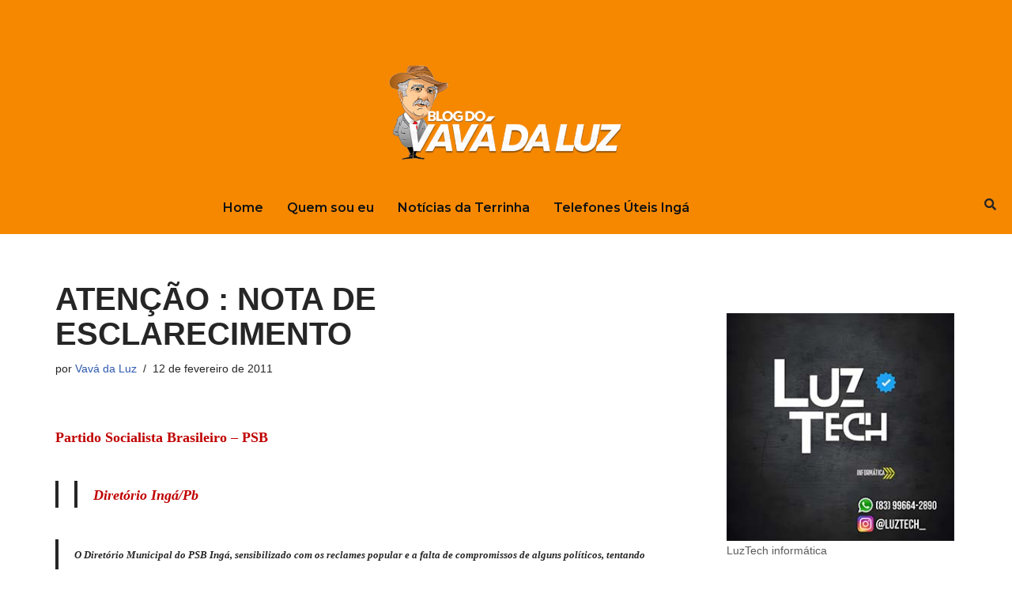

--- FILE ---
content_type: text/html; charset=UTF-8
request_url: https://blogdovavadaluz.com/sem-categoria/atencao-nota-de-esclarecimento
body_size: 19910
content:
<!DOCTYPE html>
<html lang="pt-BR" prefix="og: https://ogp.me/ns#">

<head>
	
	<meta charset="UTF-8">
	<meta name="viewport" content="width=device-width, initial-scale=1, minimum-scale=1">
	<link rel="profile" href="https://gmpg.org/xfn/11">
		
<!-- Otimização para mecanismos de pesquisa pelo Rank Math - https://rankmath.com/ -->
<title>ATENÇÃO : NOTA DE ESCLARECIMENTO</title>
<meta name="description" content="Partido Socialista Brasileiro – PSB"/>
<meta name="robots" content="follow, index, max-snippet:-1, max-video-preview:-1, max-image-preview:large"/>
<link rel="canonical" href="https://blogdovavadaluz.com/sem-categoria/atencao-nota-de-esclarecimento" />
<meta property="og:locale" content="pt_BR" />
<meta property="og:type" content="article" />
<meta property="og:title" content="ATENÇÃO : NOTA DE ESCLARECIMENTO" />
<meta property="og:description" content="Partido Socialista Brasileiro – PSB" />
<meta property="og:url" content="https://blogdovavadaluz.com/sem-categoria/atencao-nota-de-esclarecimento" />
<meta property="og:site_name" content="Blog do Vavá da Luz" />
<meta property="article:published_time" content="2011-02-12T08:34:58-03:00" />
<meta name="twitter:card" content="summary_large_image" />
<meta name="twitter:title" content="ATENÇÃO : NOTA DE ESCLARECIMENTO" />
<meta name="twitter:description" content="Partido Socialista Brasileiro – PSB" />
<meta name="twitter:label1" content="Escrito por" />
<meta name="twitter:data1" content="Vavá da Luz" />
<meta name="twitter:label2" content="Tempo para leitura" />
<meta name="twitter:data2" content="1 minuto" />
<script type="application/ld+json" class="rank-math-schema">{"@context":"https://schema.org","@graph":[{"@type":["Person","Organization"],"@id":"https://blogdovavadaluz.com/#person","name":"Vav\u00e1 da Luz","logo":{"@type":"ImageObject","@id":"https://blogdovavadaluz.com/#logo","url":"https://blogdovavadaluz.sfo2.digitaloceanspaces.com/wp-content/uploads/2023/07/LOGO-VAVA-DA-LUZ.png","contentUrl":"https://blogdovavadaluz.sfo2.digitaloceanspaces.com/wp-content/uploads/2023/07/LOGO-VAVA-DA-LUZ.png","caption":"Blog do Vav\u00e1 da Luz","inLanguage":"pt-BR","width":"300","height":"150"},"image":{"@type":"ImageObject","@id":"https://blogdovavadaluz.com/#logo","url":"https://blogdovavadaluz.sfo2.digitaloceanspaces.com/wp-content/uploads/2023/07/LOGO-VAVA-DA-LUZ.png","contentUrl":"https://blogdovavadaluz.sfo2.digitaloceanspaces.com/wp-content/uploads/2023/07/LOGO-VAVA-DA-LUZ.png","caption":"Blog do Vav\u00e1 da Luz","inLanguage":"pt-BR","width":"300","height":"150"}},{"@type":"WebSite","@id":"https://blogdovavadaluz.com/#website","url":"https://blogdovavadaluz.com","name":"Blog do Vav\u00e1 da Luz","publisher":{"@id":"https://blogdovavadaluz.com/#person"},"inLanguage":"pt-BR"},{"@type":"WebPage","@id":"https://blogdovavadaluz.com/sem-categoria/atencao-nota-de-esclarecimento#webpage","url":"https://blogdovavadaluz.com/sem-categoria/atencao-nota-de-esclarecimento","name":"ATEN\u00c7\u00c3O : NOTA DE ESCLARECIMENTO","datePublished":"2011-02-12T08:34:58-03:00","dateModified":"2011-02-12T08:34:58-03:00","isPartOf":{"@id":"https://blogdovavadaluz.com/#website"},"inLanguage":"pt-BR"},{"@type":"Person","@id":"https://blogdovavadaluz.com/author/vavadaluz","name":"Vav\u00e1 da Luz","description":"Perfl do Autor de Vav\u00e1 da Luz at Blog do Vav\u00e1 da Luz","url":"https://blogdovavadaluz.com/author/vavadaluz","image":{"@type":"ImageObject","@id":"https://secure.gravatar.com/avatar/cc69e9fa2b2d9e0b6ef09156b82ec191b8799f38cda09fd2025f0a024bd6af5d?s=96&amp;d=mm&amp;r=g","url":"https://secure.gravatar.com/avatar/cc69e9fa2b2d9e0b6ef09156b82ec191b8799f38cda09fd2025f0a024bd6af5d?s=96&amp;d=mm&amp;r=g","caption":"Vav\u00e1 da Luz","inLanguage":"pt-BR"},"sameAs":["https://www.blogdovavadaluz.com"]},{"@type":"BlogPosting","headline":"ATEN\u00c7\u00c3O : NOTA DE ESCLARECIMENTO","datePublished":"2011-02-12T08:34:58-03:00","dateModified":"2011-02-12T08:34:58-03:00","author":{"@id":"https://blogdovavadaluz.com/author/vavadaluz","name":"Vav\u00e1 da Luz"},"publisher":{"@id":"https://blogdovavadaluz.com/#person"},"description":"Partido Socialista Brasileiro \u2013 PSB","name":"ATEN\u00c7\u00c3O : NOTA DE ESCLARECIMENTO","@id":"https://blogdovavadaluz.com/sem-categoria/atencao-nota-de-esclarecimento#richSnippet","isPartOf":{"@id":"https://blogdovavadaluz.com/sem-categoria/atencao-nota-de-esclarecimento#webpage"},"inLanguage":"pt-BR","mainEntityOfPage":{"@id":"https://blogdovavadaluz.com/sem-categoria/atencao-nota-de-esclarecimento#webpage"}}]}</script>
<!-- /Plugin de SEO Rank Math para WordPress -->

<link rel='dns-prefetch' href='//www.googletagmanager.com' />
<link rel="alternate" type="application/rss+xml" title="Feed para Blog do Vavá da Luz &raquo;" href="https://blogdovavadaluz.com/feed" />
<link rel="alternate" type="application/rss+xml" title="Feed de comentários para Blog do Vavá da Luz &raquo;" href="https://blogdovavadaluz.com/comments/feed" />
<link rel="alternate" type="application/rss+xml" title="Feed de comentários para Blog do Vavá da Luz &raquo; ATENÇÃO  :  NOTA DE ESCLARECIMENTO" href="https://blogdovavadaluz.com/sem-categoria/atencao-nota-de-esclarecimento/feed" />
<link rel="alternate" title="oEmbed (JSON)" type="application/json+oembed" href="https://blogdovavadaluz.com/wp-json/oembed/1.0/embed?url=https%3A%2F%2Fblogdovavadaluz.com%2Fsem-categoria%2Fatencao-nota-de-esclarecimento" />
<link rel="alternate" title="oEmbed (XML)" type="text/xml+oembed" href="https://blogdovavadaluz.com/wp-json/oembed/1.0/embed?url=https%3A%2F%2Fblogdovavadaluz.com%2Fsem-categoria%2Fatencao-nota-de-esclarecimento&#038;format=xml" />
<!-- blogdovavadaluz.com is managing ads with Advanced Ads 2.0.16 – https://wpadvancedads.com/ --><script id="blogd-ready">
			window.advanced_ads_ready=function(e,a){a=a||"complete";var d=function(e){return"interactive"===a?"loading"!==e:"complete"===e};d(document.readyState)?e():document.addEventListener("readystatechange",(function(a){d(a.target.readyState)&&e()}),{once:"interactive"===a})},window.advanced_ads_ready_queue=window.advanced_ads_ready_queue||[];		</script>
		<style id='wp-img-auto-sizes-contain-inline-css'>
img:is([sizes=auto i],[sizes^="auto," i]){contain-intrinsic-size:3000px 1500px}
/*# sourceURL=wp-img-auto-sizes-contain-inline-css */
</style>

<link rel='stylesheet' id='hfe-widgets-style-css' href='https://blogdovavadaluz.com/wp-content/plugins/header-footer-elementor/inc/widgets-css/frontend.css?ver=2.8.1' media='all' />
<style id='wp-emoji-styles-inline-css'>

	img.wp-smiley, img.emoji {
		display: inline !important;
		border: none !important;
		box-shadow: none !important;
		height: 1em !important;
		width: 1em !important;
		margin: 0 0.07em !important;
		vertical-align: -0.1em !important;
		background: none !important;
		padding: 0 !important;
	}
/*# sourceURL=wp-emoji-styles-inline-css */
</style>
<link rel='stylesheet' id='wp-block-library-css' href='https://blogdovavadaluz.com/wp-includes/css/dist/block-library/style.min.css?ver=6.9' media='all' />
<style id='classic-theme-styles-inline-css'>
/*! This file is auto-generated */
.wp-block-button__link{color:#fff;background-color:#32373c;border-radius:9999px;box-shadow:none;text-decoration:none;padding:calc(.667em + 2px) calc(1.333em + 2px);font-size:1.125em}.wp-block-file__button{background:#32373c;color:#fff;text-decoration:none}
/*# sourceURL=/wp-includes/css/classic-themes.min.css */
</style>
<style id='global-styles-inline-css'>
:root{--wp--preset--aspect-ratio--square: 1;--wp--preset--aspect-ratio--4-3: 4/3;--wp--preset--aspect-ratio--3-4: 3/4;--wp--preset--aspect-ratio--3-2: 3/2;--wp--preset--aspect-ratio--2-3: 2/3;--wp--preset--aspect-ratio--16-9: 16/9;--wp--preset--aspect-ratio--9-16: 9/16;--wp--preset--color--black: #000000;--wp--preset--color--cyan-bluish-gray: #abb8c3;--wp--preset--color--white: #ffffff;--wp--preset--color--pale-pink: #f78da7;--wp--preset--color--vivid-red: #cf2e2e;--wp--preset--color--luminous-vivid-orange: #ff6900;--wp--preset--color--luminous-vivid-amber: #fcb900;--wp--preset--color--light-green-cyan: #7bdcb5;--wp--preset--color--vivid-green-cyan: #00d084;--wp--preset--color--pale-cyan-blue: #8ed1fc;--wp--preset--color--vivid-cyan-blue: #0693e3;--wp--preset--color--vivid-purple: #9b51e0;--wp--preset--color--neve-link-color: var(--nv-primary-accent);--wp--preset--color--neve-link-hover-color: var(--nv-secondary-accent);--wp--preset--color--nv-site-bg: var(--nv-site-bg);--wp--preset--color--nv-light-bg: var(--nv-light-bg);--wp--preset--color--nv-dark-bg: var(--nv-dark-bg);--wp--preset--color--neve-text-color: var(--nv-text-color);--wp--preset--color--nv-text-dark-bg: var(--nv-text-dark-bg);--wp--preset--color--nv-c-1: var(--nv-c-1);--wp--preset--color--nv-c-2: var(--nv-c-2);--wp--preset--gradient--vivid-cyan-blue-to-vivid-purple: linear-gradient(135deg,rgb(6,147,227) 0%,rgb(155,81,224) 100%);--wp--preset--gradient--light-green-cyan-to-vivid-green-cyan: linear-gradient(135deg,rgb(122,220,180) 0%,rgb(0,208,130) 100%);--wp--preset--gradient--luminous-vivid-amber-to-luminous-vivid-orange: linear-gradient(135deg,rgb(252,185,0) 0%,rgb(255,105,0) 100%);--wp--preset--gradient--luminous-vivid-orange-to-vivid-red: linear-gradient(135deg,rgb(255,105,0) 0%,rgb(207,46,46) 100%);--wp--preset--gradient--very-light-gray-to-cyan-bluish-gray: linear-gradient(135deg,rgb(238,238,238) 0%,rgb(169,184,195) 100%);--wp--preset--gradient--cool-to-warm-spectrum: linear-gradient(135deg,rgb(74,234,220) 0%,rgb(151,120,209) 20%,rgb(207,42,186) 40%,rgb(238,44,130) 60%,rgb(251,105,98) 80%,rgb(254,248,76) 100%);--wp--preset--gradient--blush-light-purple: linear-gradient(135deg,rgb(255,206,236) 0%,rgb(152,150,240) 100%);--wp--preset--gradient--blush-bordeaux: linear-gradient(135deg,rgb(254,205,165) 0%,rgb(254,45,45) 50%,rgb(107,0,62) 100%);--wp--preset--gradient--luminous-dusk: linear-gradient(135deg,rgb(255,203,112) 0%,rgb(199,81,192) 50%,rgb(65,88,208) 100%);--wp--preset--gradient--pale-ocean: linear-gradient(135deg,rgb(255,245,203) 0%,rgb(182,227,212) 50%,rgb(51,167,181) 100%);--wp--preset--gradient--electric-grass: linear-gradient(135deg,rgb(202,248,128) 0%,rgb(113,206,126) 100%);--wp--preset--gradient--midnight: linear-gradient(135deg,rgb(2,3,129) 0%,rgb(40,116,252) 100%);--wp--preset--font-size--small: 13px;--wp--preset--font-size--medium: 20px;--wp--preset--font-size--large: 36px;--wp--preset--font-size--x-large: 42px;--wp--preset--spacing--20: 0.44rem;--wp--preset--spacing--30: 0.67rem;--wp--preset--spacing--40: 1rem;--wp--preset--spacing--50: 1.5rem;--wp--preset--spacing--60: 2.25rem;--wp--preset--spacing--70: 3.38rem;--wp--preset--spacing--80: 5.06rem;--wp--preset--shadow--natural: 6px 6px 9px rgba(0, 0, 0, 0.2);--wp--preset--shadow--deep: 12px 12px 50px rgba(0, 0, 0, 0.4);--wp--preset--shadow--sharp: 6px 6px 0px rgba(0, 0, 0, 0.2);--wp--preset--shadow--outlined: 6px 6px 0px -3px rgb(255, 255, 255), 6px 6px rgb(0, 0, 0);--wp--preset--shadow--crisp: 6px 6px 0px rgb(0, 0, 0);}:where(.is-layout-flex){gap: 0.5em;}:where(.is-layout-grid){gap: 0.5em;}body .is-layout-flex{display: flex;}.is-layout-flex{flex-wrap: wrap;align-items: center;}.is-layout-flex > :is(*, div){margin: 0;}body .is-layout-grid{display: grid;}.is-layout-grid > :is(*, div){margin: 0;}:where(.wp-block-columns.is-layout-flex){gap: 2em;}:where(.wp-block-columns.is-layout-grid){gap: 2em;}:where(.wp-block-post-template.is-layout-flex){gap: 1.25em;}:where(.wp-block-post-template.is-layout-grid){gap: 1.25em;}.has-black-color{color: var(--wp--preset--color--black) !important;}.has-cyan-bluish-gray-color{color: var(--wp--preset--color--cyan-bluish-gray) !important;}.has-white-color{color: var(--wp--preset--color--white) !important;}.has-pale-pink-color{color: var(--wp--preset--color--pale-pink) !important;}.has-vivid-red-color{color: var(--wp--preset--color--vivid-red) !important;}.has-luminous-vivid-orange-color{color: var(--wp--preset--color--luminous-vivid-orange) !important;}.has-luminous-vivid-amber-color{color: var(--wp--preset--color--luminous-vivid-amber) !important;}.has-light-green-cyan-color{color: var(--wp--preset--color--light-green-cyan) !important;}.has-vivid-green-cyan-color{color: var(--wp--preset--color--vivid-green-cyan) !important;}.has-pale-cyan-blue-color{color: var(--wp--preset--color--pale-cyan-blue) !important;}.has-vivid-cyan-blue-color{color: var(--wp--preset--color--vivid-cyan-blue) !important;}.has-vivid-purple-color{color: var(--wp--preset--color--vivid-purple) !important;}.has-neve-link-color-color{color: var(--wp--preset--color--neve-link-color) !important;}.has-neve-link-hover-color-color{color: var(--wp--preset--color--neve-link-hover-color) !important;}.has-nv-site-bg-color{color: var(--wp--preset--color--nv-site-bg) !important;}.has-nv-light-bg-color{color: var(--wp--preset--color--nv-light-bg) !important;}.has-nv-dark-bg-color{color: var(--wp--preset--color--nv-dark-bg) !important;}.has-neve-text-color-color{color: var(--wp--preset--color--neve-text-color) !important;}.has-nv-text-dark-bg-color{color: var(--wp--preset--color--nv-text-dark-bg) !important;}.has-nv-c-1-color{color: var(--wp--preset--color--nv-c-1) !important;}.has-nv-c-2-color{color: var(--wp--preset--color--nv-c-2) !important;}.has-black-background-color{background-color: var(--wp--preset--color--black) !important;}.has-cyan-bluish-gray-background-color{background-color: var(--wp--preset--color--cyan-bluish-gray) !important;}.has-white-background-color{background-color: var(--wp--preset--color--white) !important;}.has-pale-pink-background-color{background-color: var(--wp--preset--color--pale-pink) !important;}.has-vivid-red-background-color{background-color: var(--wp--preset--color--vivid-red) !important;}.has-luminous-vivid-orange-background-color{background-color: var(--wp--preset--color--luminous-vivid-orange) !important;}.has-luminous-vivid-amber-background-color{background-color: var(--wp--preset--color--luminous-vivid-amber) !important;}.has-light-green-cyan-background-color{background-color: var(--wp--preset--color--light-green-cyan) !important;}.has-vivid-green-cyan-background-color{background-color: var(--wp--preset--color--vivid-green-cyan) !important;}.has-pale-cyan-blue-background-color{background-color: var(--wp--preset--color--pale-cyan-blue) !important;}.has-vivid-cyan-blue-background-color{background-color: var(--wp--preset--color--vivid-cyan-blue) !important;}.has-vivid-purple-background-color{background-color: var(--wp--preset--color--vivid-purple) !important;}.has-neve-link-color-background-color{background-color: var(--wp--preset--color--neve-link-color) !important;}.has-neve-link-hover-color-background-color{background-color: var(--wp--preset--color--neve-link-hover-color) !important;}.has-nv-site-bg-background-color{background-color: var(--wp--preset--color--nv-site-bg) !important;}.has-nv-light-bg-background-color{background-color: var(--wp--preset--color--nv-light-bg) !important;}.has-nv-dark-bg-background-color{background-color: var(--wp--preset--color--nv-dark-bg) !important;}.has-neve-text-color-background-color{background-color: var(--wp--preset--color--neve-text-color) !important;}.has-nv-text-dark-bg-background-color{background-color: var(--wp--preset--color--nv-text-dark-bg) !important;}.has-nv-c-1-background-color{background-color: var(--wp--preset--color--nv-c-1) !important;}.has-nv-c-2-background-color{background-color: var(--wp--preset--color--nv-c-2) !important;}.has-black-border-color{border-color: var(--wp--preset--color--black) !important;}.has-cyan-bluish-gray-border-color{border-color: var(--wp--preset--color--cyan-bluish-gray) !important;}.has-white-border-color{border-color: var(--wp--preset--color--white) !important;}.has-pale-pink-border-color{border-color: var(--wp--preset--color--pale-pink) !important;}.has-vivid-red-border-color{border-color: var(--wp--preset--color--vivid-red) !important;}.has-luminous-vivid-orange-border-color{border-color: var(--wp--preset--color--luminous-vivid-orange) !important;}.has-luminous-vivid-amber-border-color{border-color: var(--wp--preset--color--luminous-vivid-amber) !important;}.has-light-green-cyan-border-color{border-color: var(--wp--preset--color--light-green-cyan) !important;}.has-vivid-green-cyan-border-color{border-color: var(--wp--preset--color--vivid-green-cyan) !important;}.has-pale-cyan-blue-border-color{border-color: var(--wp--preset--color--pale-cyan-blue) !important;}.has-vivid-cyan-blue-border-color{border-color: var(--wp--preset--color--vivid-cyan-blue) !important;}.has-vivid-purple-border-color{border-color: var(--wp--preset--color--vivid-purple) !important;}.has-neve-link-color-border-color{border-color: var(--wp--preset--color--neve-link-color) !important;}.has-neve-link-hover-color-border-color{border-color: var(--wp--preset--color--neve-link-hover-color) !important;}.has-nv-site-bg-border-color{border-color: var(--wp--preset--color--nv-site-bg) !important;}.has-nv-light-bg-border-color{border-color: var(--wp--preset--color--nv-light-bg) !important;}.has-nv-dark-bg-border-color{border-color: var(--wp--preset--color--nv-dark-bg) !important;}.has-neve-text-color-border-color{border-color: var(--wp--preset--color--neve-text-color) !important;}.has-nv-text-dark-bg-border-color{border-color: var(--wp--preset--color--nv-text-dark-bg) !important;}.has-nv-c-1-border-color{border-color: var(--wp--preset--color--nv-c-1) !important;}.has-nv-c-2-border-color{border-color: var(--wp--preset--color--nv-c-2) !important;}.has-vivid-cyan-blue-to-vivid-purple-gradient-background{background: var(--wp--preset--gradient--vivid-cyan-blue-to-vivid-purple) !important;}.has-light-green-cyan-to-vivid-green-cyan-gradient-background{background: var(--wp--preset--gradient--light-green-cyan-to-vivid-green-cyan) !important;}.has-luminous-vivid-amber-to-luminous-vivid-orange-gradient-background{background: var(--wp--preset--gradient--luminous-vivid-amber-to-luminous-vivid-orange) !important;}.has-luminous-vivid-orange-to-vivid-red-gradient-background{background: var(--wp--preset--gradient--luminous-vivid-orange-to-vivid-red) !important;}.has-very-light-gray-to-cyan-bluish-gray-gradient-background{background: var(--wp--preset--gradient--very-light-gray-to-cyan-bluish-gray) !important;}.has-cool-to-warm-spectrum-gradient-background{background: var(--wp--preset--gradient--cool-to-warm-spectrum) !important;}.has-blush-light-purple-gradient-background{background: var(--wp--preset--gradient--blush-light-purple) !important;}.has-blush-bordeaux-gradient-background{background: var(--wp--preset--gradient--blush-bordeaux) !important;}.has-luminous-dusk-gradient-background{background: var(--wp--preset--gradient--luminous-dusk) !important;}.has-pale-ocean-gradient-background{background: var(--wp--preset--gradient--pale-ocean) !important;}.has-electric-grass-gradient-background{background: var(--wp--preset--gradient--electric-grass) !important;}.has-midnight-gradient-background{background: var(--wp--preset--gradient--midnight) !important;}.has-small-font-size{font-size: var(--wp--preset--font-size--small) !important;}.has-medium-font-size{font-size: var(--wp--preset--font-size--medium) !important;}.has-large-font-size{font-size: var(--wp--preset--font-size--large) !important;}.has-x-large-font-size{font-size: var(--wp--preset--font-size--x-large) !important;}
:where(.wp-block-post-template.is-layout-flex){gap: 1.25em;}:where(.wp-block-post-template.is-layout-grid){gap: 1.25em;}
:where(.wp-block-term-template.is-layout-flex){gap: 1.25em;}:where(.wp-block-term-template.is-layout-grid){gap: 1.25em;}
:where(.wp-block-columns.is-layout-flex){gap: 2em;}:where(.wp-block-columns.is-layout-grid){gap: 2em;}
:root :where(.wp-block-pullquote){font-size: 1.5em;line-height: 1.6;}
/*# sourceURL=global-styles-inline-css */
</style>
<link rel='stylesheet' id='rt-fontawsome-css' href='https://blogdovavadaluz.com/wp-content/plugins/the-post-grid/assets/vendor/font-awesome/css/font-awesome.min.css?ver=7.8.8' media='all' />
<link rel='stylesheet' id='rt-tpg-block-css' href='https://blogdovavadaluz.com/wp-content/plugins/the-post-grid/assets/css/tpg-block.min.css?ver=7.8.8' media='all' />
<link rel='stylesheet' id='hfe-style-css' href='https://blogdovavadaluz.com/wp-content/plugins/header-footer-elementor/assets/css/header-footer-elementor.css?ver=2.8.1' media='all' />
<link rel='stylesheet' id='elementor-icons-css' href='https://blogdovavadaluz.com/wp-content/plugins/elementor/assets/lib/eicons/css/elementor-icons.min.css?ver=5.45.0' media='all' />
<link rel='stylesheet' id='elementor-frontend-css' href='https://blogdovavadaluz.com/wp-content/plugins/elementor/assets/css/frontend.min.css?ver=3.34.1' media='all' />
<style id='elementor-frontend-inline-css'>
.elementor-kit-159038{--e-global-color-primary:#6EC1E4;--e-global-color-secondary:#54595F;--e-global-color-text:#7A7A7A;--e-global-color-accent:#61CE70;--e-global-color-962c731:#E88A27;--e-global-typography-primary-font-family:"Roboto";--e-global-typography-primary-font-weight:600;--e-global-typography-secondary-font-family:"Roboto Slab";--e-global-typography-secondary-font-weight:400;--e-global-typography-text-font-family:"Roboto";--e-global-typography-text-font-weight:400;--e-global-typography-accent-font-family:"Roboto";--e-global-typography-accent-font-weight:500;}.elementor-section.elementor-section-boxed > .elementor-container{max-width:1140px;}.e-con{--container-max-width:1140px;}.elementor-widget:not(:last-child){margin-block-end:20px;}.elementor-element{--widgets-spacing:20px 20px;--widgets-spacing-row:20px;--widgets-spacing-column:20px;}{}h1.entry-title{display:var(--page-title-display);}@media(max-width:1024px){.elementor-section.elementor-section-boxed > .elementor-container{max-width:1024px;}.e-con{--container-max-width:1024px;}}@media(max-width:767px){.elementor-section.elementor-section-boxed > .elementor-container{max-width:767px;}.e-con{--container-max-width:767px;}}
.elementor-169050 .elementor-element.elementor-element-b80e161:not(.elementor-motion-effects-element-type-background), .elementor-169050 .elementor-element.elementor-element-b80e161 > .elementor-motion-effects-container > .elementor-motion-effects-layer{background-color:#F68800;}.elementor-169050 .elementor-element.elementor-element-b80e161{transition:background 0.3s, border 0.3s, border-radius 0.3s, box-shadow 0.3s;margin-top:0px;margin-bottom:0px;}.elementor-169050 .elementor-element.elementor-element-b80e161 > .elementor-background-overlay{transition:background 0.3s, border-radius 0.3s, opacity 0.3s;}.elementor-169050 .elementor-element.elementor-element-d385c6a > .elementor-element-populated{margin:60px 0px 0px 0px;--e-column-margin-right:0px;--e-column-margin-left:0px;}.elementor-widget-image .widget-image-caption{color:var( --e-global-color-text );font-family:var( --e-global-typography-text-font-family ), Sans-serif;font-weight:var( --e-global-typography-text-font-weight );}.elementor-169050 .elementor-element.elementor-element-178533b{width:100%;max-width:100%;}.elementor-widget-navigation-menu .menu-item a.hfe-menu-item.elementor-button{background-color:var( --e-global-color-accent );font-family:var( --e-global-typography-accent-font-family ), Sans-serif;font-weight:var( --e-global-typography-accent-font-weight );}.elementor-widget-navigation-menu .menu-item a.hfe-menu-item.elementor-button:hover{background-color:var( --e-global-color-accent );}.elementor-widget-navigation-menu a.hfe-menu-item, .elementor-widget-navigation-menu a.hfe-sub-menu-item{font-family:var( --e-global-typography-primary-font-family ), Sans-serif;font-weight:var( --e-global-typography-primary-font-weight );}.elementor-widget-navigation-menu .menu-item a.hfe-menu-item, .elementor-widget-navigation-menu .sub-menu a.hfe-sub-menu-item{color:var( --e-global-color-text );}.elementor-widget-navigation-menu .menu-item a.hfe-menu-item:hover,
								.elementor-widget-navigation-menu .sub-menu a.hfe-sub-menu-item:hover,
								.elementor-widget-navigation-menu .menu-item.current-menu-item a.hfe-menu-item,
								.elementor-widget-navigation-menu .menu-item a.hfe-menu-item.highlighted,
								.elementor-widget-navigation-menu .menu-item a.hfe-menu-item:focus{color:var( --e-global-color-accent );}.elementor-widget-navigation-menu .hfe-nav-menu-layout:not(.hfe-pointer__framed) .menu-item.parent a.hfe-menu-item:before,
								.elementor-widget-navigation-menu .hfe-nav-menu-layout:not(.hfe-pointer__framed) .menu-item.parent a.hfe-menu-item:after{background-color:var( --e-global-color-accent );}.elementor-widget-navigation-menu .hfe-nav-menu-layout:not(.hfe-pointer__framed) .menu-item.parent .sub-menu .hfe-has-submenu-container a:after{background-color:var( --e-global-color-accent );}.elementor-widget-navigation-menu .hfe-pointer__framed .menu-item.parent a.hfe-menu-item:before,
								.elementor-widget-navigation-menu .hfe-pointer__framed .menu-item.parent a.hfe-menu-item:after{border-color:var( --e-global-color-accent );}
							.elementor-widget-navigation-menu .sub-menu li a.hfe-sub-menu-item,
							.elementor-widget-navigation-menu nav.hfe-dropdown li a.hfe-sub-menu-item,
							.elementor-widget-navigation-menu nav.hfe-dropdown li a.hfe-menu-item,
							.elementor-widget-navigation-menu nav.hfe-dropdown-expandible li a.hfe-menu-item,
							.elementor-widget-navigation-menu nav.hfe-dropdown-expandible li a.hfe-sub-menu-item{font-family:var( --e-global-typography-accent-font-family ), Sans-serif;font-weight:var( --e-global-typography-accent-font-weight );}.elementor-169050 .elementor-element.elementor-element-83a8624 .menu-item a.hfe-menu-item{padding-left:15px;padding-right:15px;}.elementor-169050 .elementor-element.elementor-element-83a8624 .menu-item a.hfe-sub-menu-item{padding-left:calc( 15px + 20px );padding-right:15px;}.elementor-169050 .elementor-element.elementor-element-83a8624 .hfe-nav-menu__layout-vertical .menu-item ul ul a.hfe-sub-menu-item{padding-left:calc( 15px + 40px );padding-right:15px;}.elementor-169050 .elementor-element.elementor-element-83a8624 .hfe-nav-menu__layout-vertical .menu-item ul ul ul a.hfe-sub-menu-item{padding-left:calc( 15px + 60px );padding-right:15px;}.elementor-169050 .elementor-element.elementor-element-83a8624 .hfe-nav-menu__layout-vertical .menu-item ul ul ul ul a.hfe-sub-menu-item{padding-left:calc( 15px + 80px );padding-right:15px;}.elementor-169050 .elementor-element.elementor-element-83a8624 .menu-item a.hfe-menu-item, .elementor-169050 .elementor-element.elementor-element-83a8624 .menu-item a.hfe-sub-menu-item{padding-top:15px;padding-bottom:15px;}.elementor-169050 .elementor-element.elementor-element-83a8624 ul.sub-menu{width:220px;}.elementor-169050 .elementor-element.elementor-element-83a8624 .sub-menu a.hfe-sub-menu-item,
						 .elementor-169050 .elementor-element.elementor-element-83a8624 nav.hfe-dropdown li a.hfe-menu-item,
						 .elementor-169050 .elementor-element.elementor-element-83a8624 nav.hfe-dropdown li a.hfe-sub-menu-item,
						 .elementor-169050 .elementor-element.elementor-element-83a8624 nav.hfe-dropdown-expandible li a.hfe-menu-item,
						 .elementor-169050 .elementor-element.elementor-element-83a8624 nav.hfe-dropdown-expandible li a.hfe-sub-menu-item{padding-top:15px;padding-bottom:15px;}.elementor-169050 .elementor-element.elementor-element-83a8624{width:var( --container-widget-width, 90% );max-width:90%;--container-widget-width:90%;--container-widget-flex-grow:0;}.elementor-169050 .elementor-element.elementor-element-83a8624 .hfe-nav-menu__toggle{margin:0 auto;}.elementor-169050 .elementor-element.elementor-element-83a8624 a.hfe-menu-item, .elementor-169050 .elementor-element.elementor-element-83a8624 a.hfe-sub-menu-item{font-family:"Montserrat", Sans-serif;font-size:16px;font-weight:600;}.elementor-169050 .elementor-element.elementor-element-83a8624 .menu-item a.hfe-menu-item, .elementor-169050 .elementor-element.elementor-element-83a8624 .sub-menu a.hfe-sub-menu-item{color:var( --e-global-color-nvdarkbg );}.elementor-169050 .elementor-element.elementor-element-83a8624 .menu-item a.hfe-menu-item:hover,
								.elementor-169050 .elementor-element.elementor-element-83a8624 .sub-menu a.hfe-sub-menu-item:hover,
								.elementor-169050 .elementor-element.elementor-element-83a8624 .menu-item.current-menu-item a.hfe-menu-item,
								.elementor-169050 .elementor-element.elementor-element-83a8624 .menu-item a.hfe-menu-item.highlighted,
								.elementor-169050 .elementor-element.elementor-element-83a8624 .menu-item a.hfe-menu-item:focus{color:var( --e-global-color-nvsitebg );}.elementor-169050 .elementor-element.elementor-element-83a8624 .sub-menu,
								.elementor-169050 .elementor-element.elementor-element-83a8624 nav.hfe-dropdown,
								.elementor-169050 .elementor-element.elementor-element-83a8624 nav.hfe-dropdown-expandible,
								.elementor-169050 .elementor-element.elementor-element-83a8624 nav.hfe-dropdown .menu-item a.hfe-menu-item,
								.elementor-169050 .elementor-element.elementor-element-83a8624 nav.hfe-dropdown .menu-item a.hfe-sub-menu-item{background-color:#fff;}.elementor-169050 .elementor-element.elementor-element-83a8624 .sub-menu li.menu-item:not(:last-child),
						.elementor-169050 .elementor-element.elementor-element-83a8624 nav.hfe-dropdown li.menu-item:not(:last-child),
						.elementor-169050 .elementor-element.elementor-element-83a8624 nav.hfe-dropdown-expandible li.menu-item:not(:last-child){border-bottom-style:solid;border-bottom-color:#c4c4c4;border-bottom-width:1px;}.elementor-169050 .elementor-element.elementor-element-83a8624 div.hfe-nav-menu-icon{color:#000000;}.elementor-169050 .elementor-element.elementor-element-83a8624 div.hfe-nav-menu-icon svg{fill:#000000;}.elementor-widget-hfe-search-button input[type="search"].hfe-search-form__input,.elementor-widget-hfe-search-button .hfe-search-icon-toggle{font-family:var( --e-global-typography-primary-font-family ), Sans-serif;font-weight:var( --e-global-typography-primary-font-weight );}.elementor-widget-hfe-search-button .hfe-search-form__input{color:var( --e-global-color-text );}.elementor-widget-hfe-search-button .hfe-search-form__input::placeholder{color:var( --e-global-color-text );}.elementor-widget-hfe-search-button .hfe-search-form__container, .elementor-widget-hfe-search-button .hfe-search-icon-toggle .hfe-search-form__input,.elementor-widget-hfe-search-button .hfe-input-focus .hfe-search-icon-toggle .hfe-search-form__input{border-color:var( --e-global-color-primary );}.elementor-widget-hfe-search-button .hfe-search-form__input:focus::placeholder{color:var( --e-global-color-text );}.elementor-widget-hfe-search-button .hfe-search-form__container button#clear-with-button,
					.elementor-widget-hfe-search-button .hfe-search-form__container button#clear,
					.elementor-widget-hfe-search-button .hfe-search-icon-toggle button#clear{color:var( --e-global-color-text );}.elementor-169050 .elementor-element.elementor-element-0ee2756 .hfe-input-focus .hfe-search-icon-toggle input[type=search]{width:250px;}.elementor-169050 .elementor-element.elementor-element-0ee2756 .hfe-search-icon-toggle input[type=search]{padding:0 calc( 15px / 2);}.elementor-169050 .elementor-element.elementor-element-0ee2756 .hfe-search-icon-toggle i.fa-search:before{font-size:15px;}.elementor-169050 .elementor-element.elementor-element-0ee2756 .hfe-search-icon-toggle i.fa-search, .elementor-169050 .elementor-element.elementor-element-0ee2756 .hfe-search-icon-toggle{width:15px;}.elementor-169050 .elementor-element.elementor-element-0ee2756{width:var( --container-widget-width, 10% );max-width:10%;--container-widget-width:10%;--container-widget-flex-grow:0;}.elementor-169050 .elementor-element.elementor-element-0ee2756 > .elementor-widget-container{margin:-1px 0px 0px 0px;}.elementor-169050 .elementor-element.elementor-element-0ee2756 .hfe-input-focus .hfe-search-form__input:focus{background-color:#ededed;}.elementor-169050 .elementor-element.elementor-element-0ee2756 .hfe-input-focus .hfe-search-icon-toggle .hfe-search-form__input{border-style:none;border-radius:3px;}@media(min-width:768px){.elementor-169050 .elementor-element.elementor-element-d385c6a{width:100%;}}
.elementor-169037 .elementor-element.elementor-element-8c958e0:not(.elementor-motion-effects-element-type-background), .elementor-169037 .elementor-element.elementor-element-8c958e0 > .elementor-motion-effects-container > .elementor-motion-effects-layer{background-color:#F68800;}.elementor-169037 .elementor-element.elementor-element-8c958e0 > .elementor-container{min-height:70px;}.elementor-169037 .elementor-element.elementor-element-8c958e0{transition:background 0.3s, border 0.3s, border-radius 0.3s, box-shadow 0.3s;}.elementor-169037 .elementor-element.elementor-element-8c958e0 > .elementor-background-overlay{transition:background 0.3s, border-radius 0.3s, opacity 0.3s;}.elementor-widget-heading .elementor-heading-title{font-family:var( --e-global-typography-primary-font-family ), Sans-serif;font-weight:var( --e-global-typography-primary-font-weight );color:var( --e-global-color-primary );}.elementor-169037 .elementor-element.elementor-element-57453b4{text-align:center;}.elementor-169037 .elementor-element.elementor-element-57453b4 .elementor-heading-title{color:#FFFFFF;}
/*# sourceURL=elementor-frontend-inline-css */
</style>
<link rel='stylesheet' id='neve-style-css' href='https://blogdovavadaluz.com/wp-content/themes/neve/style-main-new.min.css?ver=4.2.2' media='all' />
<style id='neve-style-inline-css'>
.is-menu-sidebar .header-menu-sidebar { visibility: visible; }.is-menu-sidebar.menu_sidebar_slide_left .header-menu-sidebar { transform: translate3d(0, 0, 0); left: 0; }.is-menu-sidebar.menu_sidebar_slide_right .header-menu-sidebar { transform: translate3d(0, 0, 0); right: 0; }.is-menu-sidebar.menu_sidebar_pull_right .header-menu-sidebar, .is-menu-sidebar.menu_sidebar_pull_left .header-menu-sidebar { transform: translateX(0); }.is-menu-sidebar.menu_sidebar_dropdown .header-menu-sidebar { height: auto; }.is-menu-sidebar.menu_sidebar_dropdown .header-menu-sidebar-inner { max-height: 400px; padding: 20px 0; }.is-menu-sidebar.menu_sidebar_full_canvas .header-menu-sidebar { opacity: 1; }.header-menu-sidebar .menu-item-nav-search:not(.floating) { pointer-events: none; }.header-menu-sidebar .menu-item-nav-search .is-menu-sidebar { pointer-events: unset; }@media screen and (max-width: 960px) { .builder-item.cr .item--inner { --textalign: center; --justify: center; } }
.nv-meta-list li.meta:not(:last-child):after { content:"/" }.nv-meta-list .no-mobile{
			display:none;
		}.nv-meta-list li.last::after{
			content: ""!important;
		}@media (min-width: 769px) {
			.nv-meta-list .no-mobile {
				display: inline-block;
			}
			.nv-meta-list li.last:not(:last-child)::after {
		 		content: "/" !important;
			}
		}
 :root{ --container: 748px;--postwidth:100%; --primarybtnbg: var(--nv-primary-accent); --primarybtnhoverbg: var(--nv-primary-accent); --primarybtncolor: #fff; --secondarybtncolor: var(--nv-primary-accent); --primarybtnhovercolor: #fff; --secondarybtnhovercolor: var(--nv-primary-accent);--primarybtnborderradius:3px;--secondarybtnborderradius:3px;--secondarybtnborderwidth:3px;--btnpadding:13px 15px;--primarybtnpadding:13px 15px;--secondarybtnpadding:calc(13px - 3px) calc(15px - 3px); --bodyfontfamily: Arial,Helvetica,sans-serif; --bodyfontsize: 15px; --bodylineheight: 1.6; --bodyletterspacing: 0px; --bodyfontweight: 400; --h1fontsize: 36px; --h1fontweight: 700; --h1lineheight: 1.2; --h1letterspacing: 0px; --h1texttransform: none; --h2fontsize: 28px; --h2fontweight: 700; --h2lineheight: 1.3; --h2letterspacing: 0px; --h2texttransform: none; --h3fontsize: 24px; --h3fontweight: 700; --h3lineheight: 1.4; --h3letterspacing: 0px; --h3texttransform: none; --h4fontsize: 20px; --h4fontweight: 700; --h4lineheight: 1.6; --h4letterspacing: 0px; --h4texttransform: none; --h5fontsize: 16px; --h5fontweight: 700; --h5lineheight: 1.6; --h5letterspacing: 0px; --h5texttransform: none; --h6fontsize: 14px; --h6fontweight: 700; --h6lineheight: 1.6; --h6letterspacing: 0px; --h6texttransform: none;--formfieldborderwidth:2px;--formfieldborderradius:3px; --formfieldbgcolor: var(--nv-site-bg); --formfieldbordercolor: #dddddd; --formfieldcolor: var(--nv-text-color);--formfieldpadding:10px 12px; } .nv-post-thumbnail-wrap img{ aspect-ratio: 4/3; object-fit: cover; } .layout-grid .nv-post-thumbnail-wrap{ margin-right:-25px;margin-left:-25px; } .nv-index-posts{ --borderradius:8px;--padding:25px 25px 25px 25px;--cardboxshadow:0 0 2px 0 rgba(0,0,0,0.15); --cardbgcolor: var(--nv-site-bg); --cardcolor: var(--nv-text-color); } .single-post-container .alignfull > [class*="__inner-container"], .single-post-container .alignwide > [class*="__inner-container"]{ max-width:718px } .nv-meta-list{ --avatarsize: 20px; } .single .nv-meta-list{ --avatarsize: 20px; } .nv-post-cover{ --height: 250px;--padding:40px 15px;--justify: flex-start; --textalign: left; --valign: center; } .nv-post-cover .nv-title-meta-wrap, .nv-page-title-wrap, .entry-header{ --textalign: left; } .nv-is-boxed.nv-title-meta-wrap{ --padding:40px 15px; --bgcolor: var(--nv-dark-bg); } .nv-overlay{ --opacity: 50; --blendmode: normal; } .nv-is-boxed.nv-comments-wrap{ --padding:20px; } .nv-is-boxed.comment-respond{ --padding:20px; } .single:not(.single-product), .page{ --c-vspace:0 0 0 0;; } .scroll-to-top{ --color: var(--nv-text-dark-bg);--padding:8px 10px; --borderradius: 3px; --bgcolor: var(--nv-primary-accent); --hovercolor: var(--nv-text-dark-bg); --hoverbgcolor: var(--nv-primary-accent);--size:16px; } .global-styled{ --bgcolor: var(--nv-site-bg); } .header-top{ --rowbcolor: var(--nv-light-bg); --color: var(--nv-text-color); --bgcolor: var(--nv-site-bg); } .header-main{ --rowbwidth:0px; --rowbcolor: var(--nv-light-bg); --color: #000000; --bgcolor: #f68800; } .header-bottom{ --rowbcolor: var(--nv-light-bg); --color: var(--nv-text-color); --bgcolor: var(--nv-site-bg); } .header-menu-sidebar-bg{ --justify: flex-start; --textalign: left;--flexg: 1;--wrapdropdownwidth: auto; --color: var(--nv-text-color); --bgcolor: var(--nv-site-bg); } .header-menu-sidebar{ width: 360px; } .builder-item--logo{ --maxwidth: 120px; --fs: 24px;--padding:10px 0;--margin:0; --textalign: center;--justify: center; } .builder-item--nav-icon,.header-menu-sidebar .close-sidebar-panel .navbar-toggle{ --borderradius:0; } .builder-item--nav-icon{ --label-margin:0 5px 0 0;;--padding:10px 15px;--margin:0; } .builder-item--primary-menu{ --color: #000000; --hovercolor: var(--nv-site-bg); --hovertextcolor: var(--nv-text-color); --activecolor: #050000; --spacing: 20px; --height: 25px;--padding:0;--margin:0; --fontsize: 1em; --lineheight: 1.6em; --letterspacing: 0px; --fontweight: 600; --texttransform: none; --iconsize: 1em; } .hfg-is-group.has-primary-menu .inherit-ff{ --inheritedfw: 600; } .builder-item--header_search_responsive{ --iconsize: 15px; --formfieldfontsize: 14px;--formfieldborderwidth:2px;--formfieldborderradius:2px; --height: 40px;--padding:0 10px;--margin:0; } .footer-top-inner .row{ grid-template-columns:1fr 1fr 1fr; --valign: flex-start; } .footer-top{ --rowbcolor: var(--nv-light-bg); --color: var(--nv-text-color); --bgcolor: var(--nv-site-bg); } .footer-main-inner .row{ grid-template-columns:1fr 1fr 1fr; --valign: flex-start; } .footer-main{ --rowbcolor: var(--nv-light-bg); --color: var(--nv-text-color); --bgcolor: var(--nv-site-bg); } .footer-bottom-inner .row{ grid-template-columns:1fr 1fr 1fr; --valign: flex-start; } .footer-bottom{ --rowbcolor: var(--nv-light-bg); --color: var(--nv-text-dark-bg); --bgcolor: #f68800; } @media(min-width: 576px){ :root{ --container: 992px;--postwidth:50%;--btnpadding:13px 15px;--primarybtnpadding:13px 15px;--secondarybtnpadding:calc(13px - 3px) calc(15px - 3px); --bodyfontsize: 16px; --bodylineheight: 1.6; --bodyletterspacing: 0px; --h1fontsize: 38px; --h1lineheight: 1.2; --h1letterspacing: 0px; --h2fontsize: 30px; --h2lineheight: 1.2; --h2letterspacing: 0px; --h3fontsize: 26px; --h3lineheight: 1.4; --h3letterspacing: 0px; --h4fontsize: 22px; --h4lineheight: 1.5; --h4letterspacing: 0px; --h5fontsize: 18px; --h5lineheight: 1.6; --h5letterspacing: 0px; --h6fontsize: 14px; --h6lineheight: 1.6; --h6letterspacing: 0px; } .layout-grid .nv-post-thumbnail-wrap{ margin-right:-25px;margin-left:-25px; } .nv-index-posts{ --padding:25px 25px 25px 25px; } .single-post-container .alignfull > [class*="__inner-container"], .single-post-container .alignwide > [class*="__inner-container"]{ max-width:962px } .nv-meta-list{ --avatarsize: 20px; } .single .nv-meta-list{ --avatarsize: 20px; } .nv-post-cover{ --height: 320px;--padding:60px 30px;--justify: flex-start; --textalign: left; --valign: center; } .nv-post-cover .nv-title-meta-wrap, .nv-page-title-wrap, .entry-header{ --textalign: left; } .nv-is-boxed.nv-title-meta-wrap{ --padding:60px 30px; } .nv-is-boxed.nv-comments-wrap{ --padding:30px; } .nv-is-boxed.comment-respond{ --padding:30px; } .single:not(.single-product), .page{ --c-vspace:0 0 0 0;; } .scroll-to-top{ --padding:8px 10px;--size:16px; } .header-main{ --rowbwidth:0px; } .header-menu-sidebar-bg{ --justify: flex-start; --textalign: left;--flexg: 1;--wrapdropdownwidth: auto; } .header-menu-sidebar{ width: 360px; } .builder-item--logo{ --maxwidth: 120px; --fs: 24px;--padding:10px 0;--margin:0; --textalign: center;--justify: center; } .builder-item--nav-icon{ --label-margin:0 5px 0 0;;--padding:10px 15px;--margin:0; } .builder-item--primary-menu{ --spacing: 20px; --height: 25px;--padding:0;--margin:0; --fontsize: 1em; --lineheight: 1.6em; --letterspacing: 0px; --iconsize: 1em; } .builder-item--header_search_responsive{ --formfieldfontsize: 14px;--formfieldborderwidth:2px;--formfieldborderradius:2px; --height: 40px;--padding:0 10px;--margin:0; } }@media(min-width: 960px){ :root{ --container: 1170px;--postwidth:33.333333333333%;--btnpadding:13px 15px;--primarybtnpadding:13px 15px;--secondarybtnpadding:calc(13px - 3px) calc(15px - 3px); --bodyfontsize: 16px; --bodylineheight: 1.7; --bodyletterspacing: 0px; --h1fontsize: 40px; --h1lineheight: 1.1; --h1letterspacing: 0px; --h2fontsize: 32px; --h2lineheight: 1.2; --h2letterspacing: 0px; --h3fontsize: 28px; --h3lineheight: 1.4; --h3letterspacing: 0px; --h4fontsize: 24px; --h4lineheight: 1.5; --h4letterspacing: 0px; --h5fontsize: 20px; --h5lineheight: 1.6; --h5letterspacing: 0px; --h6fontsize: 16px; --h6lineheight: 1.6; --h6letterspacing: 0px; } .layout-grid .nv-post-thumbnail-wrap{ margin-right:-25px;margin-left:-25px; } .nv-index-posts{ --padding:25px 25px 25px 25px; } body:not(.single):not(.archive):not(.blog):not(.search):not(.error404) .neve-main > .container .col, body.post-type-archive-course .neve-main > .container .col, body.post-type-archive-llms_membership .neve-main > .container .col{ max-width: 70%; } body:not(.single):not(.archive):not(.blog):not(.search):not(.error404) .nv-sidebar-wrap, body.post-type-archive-course .nv-sidebar-wrap, body.post-type-archive-llms_membership .nv-sidebar-wrap{ max-width: 30%; } .neve-main > .archive-container .nv-index-posts.col{ max-width: 70%; } .neve-main > .archive-container .nv-sidebar-wrap{ max-width: 30%; } .neve-main > .single-post-container .nv-single-post-wrap.col{ max-width: 70%; } .single-post-container .alignfull > [class*="__inner-container"], .single-post-container .alignwide > [class*="__inner-container"]{ max-width:789px } .container-fluid.single-post-container .alignfull > [class*="__inner-container"], .container-fluid.single-post-container .alignwide > [class*="__inner-container"]{ max-width:calc(70% + 15px) } .neve-main > .single-post-container .nv-sidebar-wrap{ max-width: 30%; } .nv-meta-list{ --avatarsize: 20px; } .single .nv-meta-list{ --avatarsize: 20px; } .nv-post-cover{ --height: 400px;--padding:60px 40px;--justify: flex-start; --textalign: left; --valign: center; } .nv-post-cover .nv-title-meta-wrap, .nv-page-title-wrap, .entry-header{ --textalign: left; } .nv-is-boxed.nv-title-meta-wrap{ --padding:60px 40px; } .nv-is-boxed.nv-comments-wrap{ --padding:40px; } .nv-is-boxed.comment-respond{ --padding:40px; } .single:not(.single-product), .page{ --c-vspace:0 0 0 0;; } .scroll-to-top{ --padding:8px 10px;--size:16px; } .header-main{ --height:220px;--rowbwidth:17px; } .header-menu-sidebar-bg{ --justify: flex-start; --textalign: left;--flexg: 1;--wrapdropdownwidth: auto; } .header-menu-sidebar{ width: 360px; } .builder-item--logo{ --maxwidth: 340px; --fs: 24px;--padding:10px 0;--margin:0; --textalign: center;--justify: center; } .builder-item--nav-icon{ --label-margin:0 5px 0 0;;--padding:10px 15px;--margin:0; } .builder-item--primary-menu{ --spacing: 20px; --height: 20px;--padding:0;--margin:0 25px 0 0;; --fontsize: 0.9em; --lineheight: 1.6em; --letterspacing: 0px; --iconsize: 0.9em; } .builder-item--header_search_responsive{ --formfieldfontsize: 14px;--formfieldborderwidth:2px;--formfieldborderradius:2px; --height: 40px;--padding:0 10px;--margin:0; } }.nv-content-wrap .elementor a:not(.button):not(.wp-block-file__button){ text-decoration: none; }.scroll-to-top {right: 20px; border: none; position: fixed; bottom: 30px; display: none; opacity: 0; visibility: hidden; transition: opacity 0.3s ease-in-out, visibility 0.3s ease-in-out; align-items: center; justify-content: center; z-index: 999; } @supports (-webkit-overflow-scrolling: touch) { .scroll-to-top { bottom: 74px; } } .scroll-to-top.image { background-position: center; } .scroll-to-top .scroll-to-top-image { width: 100%; height: 100%; } .scroll-to-top .scroll-to-top-label { margin: 0; padding: 5px; } .scroll-to-top:hover { text-decoration: none; } .scroll-to-top.scroll-to-top-left {left: 20px; right: unset;} .scroll-to-top.scroll-show-mobile { display: flex; } @media (min-width: 960px) { .scroll-to-top { display: flex; } }.scroll-to-top { color: var(--color); padding: var(--padding); border-radius: var(--borderradius); background: var(--bgcolor); } .scroll-to-top:hover, .scroll-to-top:focus { color: var(--hovercolor); background: var(--hoverbgcolor); } .scroll-to-top-icon, .scroll-to-top.image .scroll-to-top-image { width: var(--size); height: var(--size); } .scroll-to-top-image { background-image: var(--bgimage); background-size: cover; }:root{--nv-primary-accent:#2f5aae;--nv-secondary-accent:#2f5aae;--nv-site-bg:#ffffff;--nv-light-bg:#f4f5f7;--nv-dark-bg:#121212;--nv-text-color:#272626;--nv-text-dark-bg:#ffffff;--nv-c-1:#9463ae;--nv-c-2:#be574b;--nv-fallback-ff:Arial, Helvetica, sans-serif;}
:root{--e-global-color-nvprimaryaccent:#2f5aae;--e-global-color-nvsecondaryaccent:#2f5aae;--e-global-color-nvsitebg:#ffffff;--e-global-color-nvlightbg:#f4f5f7;--e-global-color-nvdarkbg:#121212;--e-global-color-nvtextcolor:#272626;--e-global-color-nvtextdarkbg:#ffffff;--e-global-color-nvc1:#9463ae;--e-global-color-nvc2:#be574b;}
/*# sourceURL=neve-style-inline-css */
</style>
<link rel='stylesheet' id='meks_ess-main-css' href='https://blogdovavadaluz.com/wp-content/plugins/meks-easy-social-share/assets/css/main.css?ver=1.3' media='all' />
<link rel='stylesheet' id='hfe-elementor-icons-css' href='https://blogdovavadaluz.com/wp-content/plugins/elementor/assets/lib/eicons/css/elementor-icons.min.css?ver=5.34.0' media='all' />
<link rel='stylesheet' id='hfe-icons-list-css' href='https://blogdovavadaluz.com/wp-content/plugins/elementor/assets/css/widget-icon-list.min.css?ver=3.24.3' media='all' />
<link rel='stylesheet' id='hfe-social-icons-css' href='https://blogdovavadaluz.com/wp-content/plugins/elementor/assets/css/widget-social-icons.min.css?ver=3.24.0' media='all' />
<link rel='stylesheet' id='hfe-social-share-icons-brands-css' href='https://blogdovavadaluz.com/wp-content/plugins/elementor/assets/lib/font-awesome/css/brands.css?ver=5.15.3' media='all' />
<link rel='stylesheet' id='hfe-social-share-icons-fontawesome-css' href='https://blogdovavadaluz.com/wp-content/plugins/elementor/assets/lib/font-awesome/css/fontawesome.css?ver=5.15.3' media='all' />
<link rel='stylesheet' id='hfe-nav-menu-icons-css' href='https://blogdovavadaluz.com/wp-content/plugins/elementor/assets/lib/font-awesome/css/solid.css?ver=5.15.3' media='all' />
<link rel='stylesheet' id='chld_thm_cfg_child-css' href='https://blogdovavadaluz.com/wp-content/themes/neve-child/style.css?ver=4.1.4.1762973781' media='all' />
<link rel='stylesheet' id='elementor-gf-local-roboto-css' href='https://blogdovavadaluz.sfo2.digitaloceanspaces.com/wp-content/uploads/elementor/google-fonts/css/roboto.css?ver=1742220383' media='all' />
<link rel='stylesheet' id='elementor-gf-local-robotoslab-css' href='https://blogdovavadaluz.sfo2.digitaloceanspaces.com/wp-content/uploads/elementor/google-fonts/css/robotoslab.css?ver=1742220401' media='all' />
<link rel='stylesheet' id='elementor-gf-montserrat-css' href='https://fonts.googleapis.com/css?family=Montserrat:100,100italic,200,200italic,300,300italic,400,400italic,500,500italic,600,600italic,700,700italic,800,800italic,900,900italic&#038;display=auto' media='all' />
<link rel='stylesheet' id='elementor-icons-shared-0-css' href='https://blogdovavadaluz.com/wp-content/plugins/elementor/assets/lib/font-awesome/css/fontawesome.min.css?ver=5.15.3' media='all' />
<link rel='stylesheet' id='elementor-icons-fa-solid-css' href='https://blogdovavadaluz.com/wp-content/plugins/elementor/assets/lib/font-awesome/css/solid.min.css?ver=5.15.3' media='all' />
<link rel='stylesheet' id='elementor-icons-fa-regular-css' href='https://blogdovavadaluz.com/wp-content/plugins/elementor/assets/lib/font-awesome/css/regular.min.css?ver=5.15.3' media='all' />
<script src="https://blogdovavadaluz.com/wp-includes/js/jquery/jquery.min.js?ver=3.7.1" id="jquery-core-js"></script>
<script src="https://blogdovavadaluz.com/wp-includes/js/jquery/jquery-migrate.min.js?ver=3.4.1" id="jquery-migrate-js"></script>
<script id="jquery-js-after">
!function($){"use strict";$(document).ready(function(){$(this).scrollTop()>100&&$(".hfe-scroll-to-top-wrap").removeClass("hfe-scroll-to-top-hide"),$(window).scroll(function(){$(this).scrollTop()<100?$(".hfe-scroll-to-top-wrap").fadeOut(300):$(".hfe-scroll-to-top-wrap").fadeIn(300)}),$(".hfe-scroll-to-top-wrap").on("click",function(){$("html, body").animate({scrollTop:0},300);return!1})})}(jQuery);
!function($){'use strict';$(document).ready(function(){var bar=$('.hfe-reading-progress-bar');if(!bar.length)return;$(window).on('scroll',function(){var s=$(window).scrollTop(),d=$(document).height()-$(window).height(),p=d? s/d*100:0;bar.css('width',p+'%')});});}(jQuery);
//# sourceURL=jquery-js-after
</script>

<!-- Snippet da etiqueta do Google (gtag.js) adicionado pelo Site Kit -->
<!-- Snippet do Google Análises adicionado pelo Site Kit -->
<script src="https://www.googletagmanager.com/gtag/js?id=GT-5RMLSFT" id="google_gtagjs-js" async></script>
<script id="google_gtagjs-js-after">
window.dataLayer = window.dataLayer || [];function gtag(){dataLayer.push(arguments);}
gtag("set","linker",{"domains":["blogdovavadaluz.com"]});
gtag("js", new Date());
gtag("set", "developer_id.dZTNiMT", true);
gtag("config", "GT-5RMLSFT");
//# sourceURL=google_gtagjs-js-after
</script>
<link rel="https://api.w.org/" href="https://blogdovavadaluz.com/wp-json/" /><link rel="alternate" title="JSON" type="application/json" href="https://blogdovavadaluz.com/wp-json/wp/v2/posts/2921" /><link rel="EditURI" type="application/rsd+xml" title="RSD" href="https://blogdovavadaluz.com/xmlrpc.php?rsd" />
<meta name="generator" content="WordPress 6.9" />
<link rel='shortlink' href='https://blogdovavadaluz.com/?p=2921' />
<meta name="generator" content="Site Kit by Google 1.170.0" />        <style>
            :root {
                --tpg-primary-color: #0d6efd;
                --tpg-secondary-color: #0654c4;
                --tpg-primary-light: #c4d0ff
            }

                        body .rt-tpg-container .rt-loading,
            body #bottom-script-loader .rt-ball-clip-rotate {
                color: #0367bf !important;
            }

                    </style>
		<meta name="google-site-verification" content="VkRj99trCwl677PHrgrMoXE96jffc0-HQoABm9p1xsQ"><meta name="generator" content="Elementor 3.34.1; features: additional_custom_breakpoints; settings: css_print_method-internal, google_font-enabled, font_display-auto">
			<style>
				.e-con.e-parent:nth-of-type(n+4):not(.e-lazyloaded):not(.e-no-lazyload),
				.e-con.e-parent:nth-of-type(n+4):not(.e-lazyloaded):not(.e-no-lazyload) * {
					background-image: none !important;
				}
				@media screen and (max-height: 1024px) {
					.e-con.e-parent:nth-of-type(n+3):not(.e-lazyloaded):not(.e-no-lazyload),
					.e-con.e-parent:nth-of-type(n+3):not(.e-lazyloaded):not(.e-no-lazyload) * {
						background-image: none !important;
					}
				}
				@media screen and (max-height: 640px) {
					.e-con.e-parent:nth-of-type(n+2):not(.e-lazyloaded):not(.e-no-lazyload),
					.e-con.e-parent:nth-of-type(n+2):not(.e-lazyloaded):not(.e-no-lazyload) * {
						background-image: none !important;
					}
				}
			</style>
			
	</head>

<body  class="wp-singular post-template-default single single-post postid-2921 single-format-standard wp-custom-logo wp-theme-neve wp-child-theme-neve-child rttpg rttpg-7.8.8 radius-frontend rttpg-body-wrap ehf-header ehf-footer ehf-template-neve ehf-stylesheet-neve-child  nv-blog-grid nv-sidebar-right menu_sidebar_slide_left elementor-default elementor-kit-159038 aa-prefix-blogd-" id="neve_body"  >
<div class="wrapper">
	
	<header class="header"  >
		<a class="neve-skip-link show-on-focus" href="#content" >
			Pular para o conteúdo		</a>
				<header id="masthead" itemscope="itemscope" itemtype="https://schema.org/WPHeader">
			<p class="main-title bhf-hidden" itemprop="headline"><a href="https://blogdovavadaluz.com" title="Blog do Vavá da Luz" rel="home">Blog do Vavá da Luz</a></p>
					<div data-elementor-type="wp-post" data-elementor-id="169050" class="elementor elementor-169050">
						<header class="elementor-section elementor-top-section elementor-element elementor-element-b80e161 elementor-section-full_width elementor-section-height-default elementor-section-height-default" data-id="b80e161" data-element_type="section" data-settings="{&quot;background_background&quot;:&quot;classic&quot;}">
						<div class="elementor-container elementor-column-gap-default">
					<div class="elementor-column elementor-col-100 elementor-top-column elementor-element elementor-element-d385c6a" data-id="d385c6a" data-element_type="column">
			<div class="elementor-widget-wrap elementor-element-populated">
						<div class="elementor-element elementor-element-178533b elementor-widget__width-inherit elementor-widget elementor-widget-image" data-id="178533b" data-element_type="widget" data-widget_type="image.default">
				<div class="elementor-widget-container">
															<img width="300" height="150" src="https://blogdovavadaluz.sfo2.digitaloceanspaces.com/wp-content/uploads/2023/07/LOGO-VAVA-DA-LUZ.png" class="attachment-full size-full wp-image-169004" alt="" />															</div>
				</div>
				<div class="elementor-element elementor-element-83a8624 hfe-nav-menu__align-center elementor-widget__width-initial hfe-nav-menu__breakpoint-mobile hfe-submenu-icon-arrow hfe-submenu-animation-none hfe-link-redirect-child elementor-widget elementor-widget-navigation-menu" data-id="83a8624" data-element_type="widget" data-settings="{&quot;padding_horizontal_menu_item&quot;:{&quot;unit&quot;:&quot;px&quot;,&quot;size&quot;:15,&quot;sizes&quot;:[]},&quot;padding_horizontal_menu_item_tablet&quot;:{&quot;unit&quot;:&quot;px&quot;,&quot;size&quot;:&quot;&quot;,&quot;sizes&quot;:[]},&quot;padding_horizontal_menu_item_mobile&quot;:{&quot;unit&quot;:&quot;px&quot;,&quot;size&quot;:&quot;&quot;,&quot;sizes&quot;:[]},&quot;padding_vertical_menu_item&quot;:{&quot;unit&quot;:&quot;px&quot;,&quot;size&quot;:15,&quot;sizes&quot;:[]},&quot;padding_vertical_menu_item_tablet&quot;:{&quot;unit&quot;:&quot;px&quot;,&quot;size&quot;:&quot;&quot;,&quot;sizes&quot;:[]},&quot;padding_vertical_menu_item_mobile&quot;:{&quot;unit&quot;:&quot;px&quot;,&quot;size&quot;:&quot;&quot;,&quot;sizes&quot;:[]},&quot;menu_space_between&quot;:{&quot;unit&quot;:&quot;px&quot;,&quot;size&quot;:&quot;&quot;,&quot;sizes&quot;:[]},&quot;menu_space_between_tablet&quot;:{&quot;unit&quot;:&quot;px&quot;,&quot;size&quot;:&quot;&quot;,&quot;sizes&quot;:[]},&quot;menu_space_between_mobile&quot;:{&quot;unit&quot;:&quot;px&quot;,&quot;size&quot;:&quot;&quot;,&quot;sizes&quot;:[]},&quot;menu_row_space&quot;:{&quot;unit&quot;:&quot;px&quot;,&quot;size&quot;:&quot;&quot;,&quot;sizes&quot;:[]},&quot;menu_row_space_tablet&quot;:{&quot;unit&quot;:&quot;px&quot;,&quot;size&quot;:&quot;&quot;,&quot;sizes&quot;:[]},&quot;menu_row_space_mobile&quot;:{&quot;unit&quot;:&quot;px&quot;,&quot;size&quot;:&quot;&quot;,&quot;sizes&quot;:[]},&quot;dropdown_border_radius&quot;:{&quot;unit&quot;:&quot;px&quot;,&quot;top&quot;:&quot;&quot;,&quot;right&quot;:&quot;&quot;,&quot;bottom&quot;:&quot;&quot;,&quot;left&quot;:&quot;&quot;,&quot;isLinked&quot;:true},&quot;dropdown_border_radius_tablet&quot;:{&quot;unit&quot;:&quot;px&quot;,&quot;top&quot;:&quot;&quot;,&quot;right&quot;:&quot;&quot;,&quot;bottom&quot;:&quot;&quot;,&quot;left&quot;:&quot;&quot;,&quot;isLinked&quot;:true},&quot;dropdown_border_radius_mobile&quot;:{&quot;unit&quot;:&quot;px&quot;,&quot;top&quot;:&quot;&quot;,&quot;right&quot;:&quot;&quot;,&quot;bottom&quot;:&quot;&quot;,&quot;left&quot;:&quot;&quot;,&quot;isLinked&quot;:true},&quot;width_dropdown_item&quot;:{&quot;unit&quot;:&quot;px&quot;,&quot;size&quot;:&quot;220&quot;,&quot;sizes&quot;:[]},&quot;width_dropdown_item_tablet&quot;:{&quot;unit&quot;:&quot;px&quot;,&quot;size&quot;:&quot;&quot;,&quot;sizes&quot;:[]},&quot;width_dropdown_item_mobile&quot;:{&quot;unit&quot;:&quot;px&quot;,&quot;size&quot;:&quot;&quot;,&quot;sizes&quot;:[]},&quot;padding_horizontal_dropdown_item&quot;:{&quot;unit&quot;:&quot;px&quot;,&quot;size&quot;:&quot;&quot;,&quot;sizes&quot;:[]},&quot;padding_horizontal_dropdown_item_tablet&quot;:{&quot;unit&quot;:&quot;px&quot;,&quot;size&quot;:&quot;&quot;,&quot;sizes&quot;:[]},&quot;padding_horizontal_dropdown_item_mobile&quot;:{&quot;unit&quot;:&quot;px&quot;,&quot;size&quot;:&quot;&quot;,&quot;sizes&quot;:[]},&quot;padding_vertical_dropdown_item&quot;:{&quot;unit&quot;:&quot;px&quot;,&quot;size&quot;:15,&quot;sizes&quot;:[]},&quot;padding_vertical_dropdown_item_tablet&quot;:{&quot;unit&quot;:&quot;px&quot;,&quot;size&quot;:&quot;&quot;,&quot;sizes&quot;:[]},&quot;padding_vertical_dropdown_item_mobile&quot;:{&quot;unit&quot;:&quot;px&quot;,&quot;size&quot;:&quot;&quot;,&quot;sizes&quot;:[]},&quot;distance_from_menu&quot;:{&quot;unit&quot;:&quot;px&quot;,&quot;size&quot;:&quot;&quot;,&quot;sizes&quot;:[]},&quot;distance_from_menu_tablet&quot;:{&quot;unit&quot;:&quot;px&quot;,&quot;size&quot;:&quot;&quot;,&quot;sizes&quot;:[]},&quot;distance_from_menu_mobile&quot;:{&quot;unit&quot;:&quot;px&quot;,&quot;size&quot;:&quot;&quot;,&quot;sizes&quot;:[]},&quot;toggle_size&quot;:{&quot;unit&quot;:&quot;px&quot;,&quot;size&quot;:&quot;&quot;,&quot;sizes&quot;:[]},&quot;toggle_size_tablet&quot;:{&quot;unit&quot;:&quot;px&quot;,&quot;size&quot;:&quot;&quot;,&quot;sizes&quot;:[]},&quot;toggle_size_mobile&quot;:{&quot;unit&quot;:&quot;px&quot;,&quot;size&quot;:&quot;&quot;,&quot;sizes&quot;:[]},&quot;toggle_border_width&quot;:{&quot;unit&quot;:&quot;px&quot;,&quot;size&quot;:&quot;&quot;,&quot;sizes&quot;:[]},&quot;toggle_border_width_tablet&quot;:{&quot;unit&quot;:&quot;px&quot;,&quot;size&quot;:&quot;&quot;,&quot;sizes&quot;:[]},&quot;toggle_border_width_mobile&quot;:{&quot;unit&quot;:&quot;px&quot;,&quot;size&quot;:&quot;&quot;,&quot;sizes&quot;:[]},&quot;toggle_border_radius&quot;:{&quot;unit&quot;:&quot;px&quot;,&quot;size&quot;:&quot;&quot;,&quot;sizes&quot;:[]},&quot;toggle_border_radius_tablet&quot;:{&quot;unit&quot;:&quot;px&quot;,&quot;size&quot;:&quot;&quot;,&quot;sizes&quot;:[]},&quot;toggle_border_radius_mobile&quot;:{&quot;unit&quot;:&quot;px&quot;,&quot;size&quot;:&quot;&quot;,&quot;sizes&quot;:[]}}" data-widget_type="navigation-menu.default">
				<div class="elementor-widget-container">
								<div class="hfe-nav-menu hfe-layout-horizontal hfe-nav-menu-layout horizontal hfe-pointer__none" data-layout="horizontal">
				<div role="button" class="hfe-nav-menu__toggle elementor-clickable" tabindex="0" aria-label="Menu Toggle">
					<span class="screen-reader-text">Menu</span>
					<div class="hfe-nav-menu-icon">
						<i aria-hidden="true"  class="fas fa-align-justify"></i>					</div>
				</div>
				<nav class="hfe-nav-menu__layout-horizontal hfe-nav-menu__submenu-arrow" data-toggle-icon="&lt;i aria-hidden=&quot;true&quot; tabindex=&quot;0&quot; class=&quot;fas fa-align-justify&quot;&gt;&lt;/i&gt;" data-close-icon="&lt;i aria-hidden=&quot;true&quot; tabindex=&quot;0&quot; class=&quot;far fa-window-close&quot;&gt;&lt;/i&gt;" data-full-width="yes">
					<ul id="menu-1-83a8624" class="hfe-nav-menu"><li id="menu-item-162886" class="menu-item menu-item-type-post_type menu-item-object-page menu-item-home parent hfe-creative-menu"><a href="https://blogdovavadaluz.com/" class = "hfe-menu-item">Home</a></li>
<li id="menu-item-134275" class="menu-item menu-item-type-post_type menu-item-object-page parent hfe-creative-menu"><a href="https://blogdovavadaluz.com/sobre" class = "hfe-menu-item">Quem sou eu</a></li>
<li id="menu-item-134276" class="menu-item menu-item-type-taxonomy menu-item-object-category parent hfe-creative-menu"><a href="https://blogdovavadaluz.com/category/noticias-da-terrinha" class = "hfe-menu-item">Notícias da Terrinha</a></li>
<li id="menu-item-134274" class="menu-item menu-item-type-post_type menu-item-object-page parent hfe-creative-menu"><a href="https://blogdovavadaluz.com/telefones-uteis-inga" class = "hfe-menu-item">Telefones Úteis Ingá</a></li>
</ul> 
				</nav>
			</div>
							</div>
				</div>
				<div class="elementor-element elementor-element-0ee2756 hfe-search-layout-icon elementor-widget__width-initial elementor-widget elementor-widget-hfe-search-button" data-id="0ee2756" data-element_type="widget" data-settings="{&quot;input_icon_size&quot;:{&quot;unit&quot;:&quot;px&quot;,&quot;size&quot;:250,&quot;sizes&quot;:[]},&quot;input_icon_size_tablet&quot;:{&quot;unit&quot;:&quot;px&quot;,&quot;size&quot;:&quot;&quot;,&quot;sizes&quot;:[]},&quot;input_icon_size_mobile&quot;:{&quot;unit&quot;:&quot;px&quot;,&quot;size&quot;:&quot;&quot;,&quot;sizes&quot;:[]},&quot;toggle_icon_size&quot;:{&quot;unit&quot;:&quot;px&quot;,&quot;size&quot;:15,&quot;sizes&quot;:[]},&quot;toggle_icon_size_tablet&quot;:{&quot;unit&quot;:&quot;px&quot;,&quot;size&quot;:&quot;&quot;,&quot;sizes&quot;:[]},&quot;toggle_icon_size_mobile&quot;:{&quot;unit&quot;:&quot;px&quot;,&quot;size&quot;:&quot;&quot;,&quot;sizes&quot;:[]}}" data-widget_type="hfe-search-button.default">
				<div class="elementor-widget-container">
							<form class="hfe-search-button-wrapper" role="search" action="https://blogdovavadaluz.com/" method="get">

						<div class = "hfe-search-icon-toggle">
				<input placeholder="" class="hfe-search-form__input" type="search" name="s" title="Search" value="">
				<i class="fas fa-search" aria-hidden="true"></i>
			</div>
					</form>
						</div>
				</div>
					</div>
		</div>
					</div>
		</header>
				</div>
				</header>

		</header>

	

	
	<main id="content" class="neve-main">

	<div class="container single-post-container">
		<div class="row">
			
						<article id="post-2921"
					class="nv-single-post-wrap col post-2921 post type-post status-publish format-standard hentry">
				<div class="entry-header" ><div class="nv-title-meta-wrap"><small class="neve-breadcrumbs-wrapper"></small><h1 class="title entry-title">ATENÇÃO  :  NOTA DE ESCLARECIMENTO</h1><ul class="nv-meta-list"><li  class="meta author vcard "><span class="author-name fn">por <a href="https://blogdovavadaluz.com/author/vavadaluz" title="Posts de Vavá da Luz" rel="author">Vavá da Luz</a></span></li><li class="meta date posted-on "><time class="entry-date published" datetime="2011-02-12T08:34:58-03:00" content="2011-02-12">12 de fevereiro de 2011</time></li></ul></div></div><div class="nv-content-wrap entry-content"><p><strong><span style="font-family: Calibri; color: #c00000; font-size: large;">Partido Socialista  Brasileiro – PSB</span></strong></p>
<blockquote>
<blockquote><p><strong><span style="font-family: Calibri; color: #c00000; font-size: large;">Diretório  Ingá/Pb</span></strong></p></blockquote>
</blockquote>
<blockquote><p><strong><span style="font-family: Calibri; font-size: small;">O Diretório  Municipal do PSB Ingá, sensibilizado com os reclames popular e a falta  de compromissos de alguns políticos, tentando confundir a opinião  pública, resolveu acionar o Diretório Estadual, afim de, equacionar  as distorções existente acontecidas referentes as substituições  dos cargos de comissão nas Escolas Estaduais. </span></strong></p></blockquote>
<blockquote><p><strong><span style="font-family: Calibri; font-size: small;">A divisão  que séria justa e atenderia a todos sem nenhuma preferência individual  deixou de existir, quando só uma liderança política argüido  de autoridade superior tentou levar informações duvidosas a assessoria  do atual Goverador. </span></strong></p></blockquote>
<blockquote><p><strong><span style="font-family: Calibri; font-size: small;">A campanha  para Governador foi organizada pelo </span><span style="font-family: Calibri; color: #c00000; font-size: small;">Partido  Socialista Brasileiro</span><span style="font-family: Calibri; font-size: small;"> vencedor  das eleições, enquanto alguns que se dizia liderança estavam preocupados  com a eleição dos seus deputados, que por sinal, eram adversários  da Coligação Uma Nova Paraíba.</span></strong></p></blockquote>
<blockquote><p><strong><span style="font-family: Calibri; font-size: small;">Diante  da falta de consenso e compreensão entre as partes, o Diretório   Estadual do PSB, resolveu intervir e equacionar o problema dividindo  as partes de forma que todos terão participação.</span></strong></p></blockquote>
<blockquote><p><strong><span style="font-family: Calibri; font-size: small;">O </span><span style="font-family: Calibri; color: #ff0000; font-size: small;">Partido Socialista Brasileiro  – PSB</span><span style="font-family: Calibri; font-size: small;">, foi o responsável direto  pelas nomeações acontecida na <span style="text-decoration: underline;">ESCOLA ABEL DA SILVA E NA ESCOLA  DE SEGUNDO GRAÚ GONSAGA BURITY.</span> Não houve participação de nenhum político militante da cidade ou  Deputado Estadual ou Deputado Federal, o partido tomou para si tal atitude  em virtude dos deputados aqui votados não tiveram tal interesse. </span></strong></p></blockquote>
<blockquote><p><strong><span style="font-family: Calibri; font-size: small;">As pessoas  nomeadas tiveram indicação de algumas lideranças local que o partido  aceitou e providenciou a sua nomeação.</span></strong></p></blockquote>
<blockquote><p><strong><span style="font-family: Calibri; font-size: small;">As pessoas  Nomeadas não devem nenhum favor POLITICO. O Partido se sentiu na responsabilidade  de colaborar com aqueles que participaram conosco na ultima Eleição.</span></strong></p></blockquote>
<blockquote><p><strong><span style="font-family: Bradley Hand ITC; font-size: medium;"><em>José  Rodrigues de Araújo – Pres. PSB/Ingá</em></span></strong></p></blockquote>
<div class="meks_ess layout-3-1 circle no-labels solid"><a href="https://api.whatsapp.com/send?text=ATEN%C3%87%C3%83O%20%20%3A%20%20NOTA%20DE%20ESCLARECIMENTO https%3A%2F%2Fblogdovavadaluz.com%2Fsem-categoria%2Fatencao-nota-de-esclarecimento" class="meks_ess-item socicon-whatsapp prevent-share-popup"><span>WhatsApp</span></a></div></div>
<div id="comments" class="comments-area">
				<p class="no-comments">Não é possível comentar.</p>
			</div>
			</article>
			<div class="nv-sidebar-wrap col-sm-12 nv-right blog-sidebar " >
		<aside id="secondary" role="complementary">
		
		<div id="block-283" class="widget widget_block"><script type="text/javascript">
var rnd = window.rnd || Math.floor(Math.random()*10e6);
var pid1064037 = window.pid1064037 || rnd;
var plc1064037 = window.plc1064037 || 0;
var abkw = window.abkw || '';
var absrc = 'https://servedby.metrike.com.br/adserve/;ID=181570;size=300x250;setID=1064037;type=js;sw='+screen.width+';sh='+screen.height+';spr='+window.devicePixelRatio+';kw='+abkw+';pid='+pid1064037+';place='+(plc1064037++)+';rnd='+rnd+'';
document.write('<scr'+'ipt src="'+absrc+'" type="text/javascript"></scr'+'ipt>');
</script></div><div id="block-133" class="widget widget_block widget_media_image">
<figure class="wp-block-image size-full is-resized"><img fetchpriority="high" decoding="async" width="300" height="300" src="https://blogdovavadaluz.sfo2.digitaloceanspaces.com/wp-content/uploads/2023/08/LUZ-TECH.jpg" alt="" class="wp-image-170445" style="width:288px;height:288px" srcset="https://blogdovavadaluz.sfo2.digitaloceanspaces.com/wp-content/uploads/2023/08/LUZ-TECH.jpg 300w, https://blogdovavadaluz.sfo2.digitaloceanspaces.com/wp-content/uploads/2023/08/LUZ-TECH-150x150.jpg 150w" sizes="(max-width: 300px) 100vw, 300px" /><figcaption class="wp-element-caption">LuzTech informática </figcaption></figure>
</div><div id="block-270" class="widget widget_block widget_media_image">
<figure class="wp-block-image size-full"><img decoding="async" width="864" height="853" src="https://blogdovavadaluz.sfo2.digitaloceanspaces.com/wp-content/uploads/2026/01/GRAFITH.jpeg" alt="" class="wp-image-192497" srcset="https://blogdovavadaluz.sfo2.digitaloceanspaces.com/wp-content/uploads/2026/01/GRAFITH.jpeg 864w, https://blogdovavadaluz.sfo2.digitaloceanspaces.com/wp-content/uploads/2026/01/GRAFITH-300x296.jpeg 300w, https://blogdovavadaluz.sfo2.digitaloceanspaces.com/wp-content/uploads/2026/01/GRAFITH-768x758.jpeg 768w" sizes="(max-width: 864px) 100vw, 864px" /></figure>
</div><div id="block-108" class="widget widget_block widget_media_image">
<figure class="wp-block-image size-large is-resized"><img loading="lazy" decoding="async" width="1024" height="438" src="https://blogdovavadaluz.sfo2.digitaloceanspaces.com/wp-content/uploads/2023/01/WhatsApp-Image-2023-01-19-at-20.13.36-1024x438.jpeg" alt="" class="wp-image-163987" style="width:266px;height:113px" srcset="https://blogdovavadaluz.sfo2.digitaloceanspaces.com/wp-content/uploads/2023/01/WhatsApp-Image-2023-01-19-at-20.13.36-1024x438.jpeg 1024w, https://blogdovavadaluz.sfo2.digitaloceanspaces.com/wp-content/uploads/2023/01/WhatsApp-Image-2023-01-19-at-20.13.36-300x128.jpeg 300w, https://blogdovavadaluz.sfo2.digitaloceanspaces.com/wp-content/uploads/2023/01/WhatsApp-Image-2023-01-19-at-20.13.36-768x328.jpeg 768w, https://blogdovavadaluz.sfo2.digitaloceanspaces.com/wp-content/uploads/2023/01/WhatsApp-Image-2023-01-19-at-20.13.36-1536x657.jpeg 1536w, https://blogdovavadaluz.sfo2.digitaloceanspaces.com/wp-content/uploads/2023/01/WhatsApp-Image-2023-01-19-at-20.13.36.jpeg 1600w" sizes="(max-width: 1024px) 100vw, 1024px" /></figure>
</div><div id="block-169" class="widget widget_block widget_media_gallery">
<figure class="wp-block-gallery has-nested-images columns-default is-cropped wp-block-gallery-1 is-layout-flex wp-block-gallery-is-layout-flex">
<figure class="wp-block-image size-full"><img loading="lazy" decoding="async" width="1024" height="1024" data-id="186085" src="https://blogdovavadaluz.sfo2.digitaloceanspaces.com/wp-content/uploads/2025/04/RONI-SEGUROS.jpeg" alt="" class="wp-image-186085" srcset="https://blogdovavadaluz.sfo2.digitaloceanspaces.com/wp-content/uploads/2025/04/RONI-SEGUROS.jpeg 1024w, https://blogdovavadaluz.sfo2.digitaloceanspaces.com/wp-content/uploads/2025/04/RONI-SEGUROS-300x300.jpeg 300w, https://blogdovavadaluz.sfo2.digitaloceanspaces.com/wp-content/uploads/2025/04/RONI-SEGUROS-150x150.jpeg 150w, https://blogdovavadaluz.sfo2.digitaloceanspaces.com/wp-content/uploads/2025/04/RONI-SEGUROS-768x768.jpeg 768w" sizes="(max-width: 1024px) 100vw, 1024px" /></figure>
</figure>
</div><div id="block-218" class="widget widget_block widget_media_image">
<figure class="wp-block-image size-full"><img loading="lazy" decoding="async" width="300" height="250" src="https://blogdovavadaluz.sfo2.digitaloceanspaces.com/wp-content/uploads/2024/03/unicar.jpg" alt="" class="wp-image-176094"/></figure>
</div><div id="block-115" class="widget widget_block widget_media_image">
<figure class="wp-block-image size-full is-resized"><img loading="lazy" decoding="async" width="300" height="300" src="https://blogdovavadaluz.sfo2.digitaloceanspaces.com/wp-content/uploads/2023/08/AEF.jpg" alt="" class="wp-image-170446" style="width:362px;height:302px" srcset="https://blogdovavadaluz.sfo2.digitaloceanspaces.com/wp-content/uploads/2023/08/AEF.jpg 300w, https://blogdovavadaluz.sfo2.digitaloceanspaces.com/wp-content/uploads/2023/08/AEF-150x150.jpg 150w" sizes="(max-width: 300px) 100vw, 300px" /></figure>
</div><div id="block-116" class="widget widget_block widget_text">
<p></p>
</div><div id="block-55" class="widget widget_block widget_media_image">
<figure class="wp-block-image size-full is-resized"><img loading="lazy" decoding="async" width="300" height="300" src="https://blogdovavadaluz.sfo2.digitaloceanspaces.com/wp-content/uploads/2023/08/CASA-FLOR.jpg" alt="" class="wp-image-170447" style="width:337px;height:337px" srcset="https://blogdovavadaluz.sfo2.digitaloceanspaces.com/wp-content/uploads/2023/08/CASA-FLOR.jpg 300w, https://blogdovavadaluz.sfo2.digitaloceanspaces.com/wp-content/uploads/2023/08/CASA-FLOR-150x150.jpg 150w" sizes="(max-width: 300px) 100vw, 300px" /></figure>
</div><div id="block-8" class="widget widget_block widget_media_image">
<figure class="wp-block-image size-medium"><img loading="lazy" decoding="async" width="300" height="300" src="https://blogdovavadaluz.sfo2.digitaloceanspaces.com/wp-content/uploads/2021/11/moenda_da_luz-300x300.jpeg" alt="" class="wp-image-147345" srcset="https://blogdovavadaluz.sfo2.digitaloceanspaces.com/wp-content/uploads/2021/11/moenda_da_luz-300x300.jpeg 300w, https://blogdovavadaluz.sfo2.digitaloceanspaces.com/wp-content/uploads/2021/11/moenda_da_luz-150x150.jpeg 150w, https://blogdovavadaluz.sfo2.digitaloceanspaces.com/wp-content/uploads/2021/11/moenda_da_luz.jpeg 656w" sizes="(max-width: 300px) 100vw, 300px" /></figure>
</div><div id="block-239" class="widget widget_block widget_media_image">
<figure class="wp-block-image size-full"><img loading="lazy" decoding="async" width="549" height="615" src="https://blogdovavadaluz.sfo2.digitaloceanspaces.com/wp-content/uploads/2024/12/WhatsApp-Image-2024-12-09-at-15.24.33-1.jpeg" alt="" class="wp-image-183219" srcset="https://blogdovavadaluz.sfo2.digitaloceanspaces.com/wp-content/uploads/2024/12/WhatsApp-Image-2024-12-09-at-15.24.33-1.jpeg 549w, https://blogdovavadaluz.sfo2.digitaloceanspaces.com/wp-content/uploads/2024/12/WhatsApp-Image-2024-12-09-at-15.24.33-1-268x300.jpeg 268w" sizes="(max-width: 549px) 100vw, 549px" /></figure>
</div><div id="block-256" class="widget widget_block widget_text">
<p><strong>Instagram: @Itaceramicaartesanal</strong></p>
</div><div id="block-243" class="widget widget_block widget_media_image">
<figure class="wp-block-image size-large"><img loading="lazy" decoding="async" width="962" height="1024" src="https://blogdovavadaluz.sfo2.digitaloceanspaces.com/wp-content/uploads/2024/12/WhatsApp-Image-2024-12-09-at-20.17.04-962x1024.jpeg" alt="" class="wp-image-183241" srcset="https://blogdovavadaluz.sfo2.digitaloceanspaces.com/wp-content/uploads/2024/12/WhatsApp-Image-2024-12-09-at-20.17.04-962x1024.jpeg 962w, https://blogdovavadaluz.sfo2.digitaloceanspaces.com/wp-content/uploads/2024/12/WhatsApp-Image-2024-12-09-at-20.17.04-282x300.jpeg 282w, https://blogdovavadaluz.sfo2.digitaloceanspaces.com/wp-content/uploads/2024/12/WhatsApp-Image-2024-12-09-at-20.17.04-768x818.jpeg 768w, https://blogdovavadaluz.sfo2.digitaloceanspaces.com/wp-content/uploads/2024/12/WhatsApp-Image-2024-12-09-at-20.17.04-1443x1536.jpeg 1443w, https://blogdovavadaluz.sfo2.digitaloceanspaces.com/wp-content/uploads/2024/12/WhatsApp-Image-2024-12-09-at-20.17.04.jpeg 1503w" sizes="(max-width: 962px) 100vw, 962px" /></figure>
</div><div id="block-223" class="widget widget_block">
<h2 class="wp-block-heading has-text-align-center"></h2>
</div><div id="block-135" class="widget widget_block widget_media_image">
<figure class="wp-block-image size-full"><img loading="lazy" decoding="async" width="225" height="225" src="https://blogdovavadaluz.sfo2.digitaloceanspaces.com/wp-content/uploads/2023/04/rede.jpeg" alt="" class="wp-image-166589" srcset="https://blogdovavadaluz.sfo2.digitaloceanspaces.com/wp-content/uploads/2023/04/rede.jpeg 225w, https://blogdovavadaluz.sfo2.digitaloceanspaces.com/wp-content/uploads/2023/04/rede-150x150.jpeg 150w" sizes="(max-width: 225px) 100vw, 225px" /></figure>
</div><div id="block-16" class="widget widget_block">
<h2 class="wp-block-heading">SUPORTES PARA REDES</h2>
</div><div id="block-19" class="widget widget_block widget_text">
<p> Temos suportes desmontáveis para redes de sentar e dormir, acabou seu problema de espaço. Aceitamos todos os cartões de créditos Tel . 83 99147-0473 e <a href="/cdn-cgi/l/email-protection" class="__cf_email__" data-cfemail="f98f988f989d98958c83b9909ed79a9694d79b8b">[email&#160;protected]</a></p>
</div><div id="block-51" class="widget widget_block widget_text">
<p></p>
</div><div id="block-170" class="widget widget_block widget_media_gallery">
<figure class="wp-block-gallery has-nested-images columns-default is-cropped wp-block-gallery-2 is-layout-flex wp-block-gallery-is-layout-flex">
<figure class="wp-block-image size-full"><img loading="lazy" decoding="async" width="300" height="300" data-id="170451" src="https://blogdovavadaluz.sfo2.digitaloceanspaces.com/wp-content/uploads/2023/08/UNIDAS-NET.jpeg.jpg" alt="" class="wp-image-170451" srcset="https://blogdovavadaluz.sfo2.digitaloceanspaces.com/wp-content/uploads/2023/08/UNIDAS-NET.jpeg.jpg 300w, https://blogdovavadaluz.sfo2.digitaloceanspaces.com/wp-content/uploads/2023/08/UNIDAS-NET.jpeg-150x150.jpg 150w" sizes="(max-width: 300px) 100vw, 300px" /></figure>
</figure>
</div><div id="block-95" class="widget widget_block widget_media_gallery">
<figure class="wp-block-gallery has-nested-images columns-default is-cropped wp-block-gallery-3 is-layout-flex wp-block-gallery-is-layout-flex">
<figure class="wp-block-image size-full"><img loading="lazy" decoding="async" width="300" height="300" data-id="170452" src="https://blogdovavadaluz.sfo2.digitaloceanspaces.com/wp-content/uploads/2023/08/INGA-AUTO-PECAS.jpeg.jpg" alt="" class="wp-image-170452" srcset="https://blogdovavadaluz.sfo2.digitaloceanspaces.com/wp-content/uploads/2023/08/INGA-AUTO-PECAS.jpeg.jpg 300w, https://blogdovavadaluz.sfo2.digitaloceanspaces.com/wp-content/uploads/2023/08/INGA-AUTO-PECAS.jpeg-150x150.jpg 150w" sizes="(max-width: 300px) 100vw, 300px" /></figure>
</figure>
</div><div id="block-136" class="widget widget_block widget_media_image">
<figure class="wp-block-image size-large is-resized"><img loading="lazy" decoding="async" width="576" height="1024" src="https://blogdovavadaluz.sfo2.digitaloceanspaces.com/wp-content/uploads/2023/04/WhatsApp-Image-2023-04-11-at-11.15.58-576x1024.jpeg" alt="" class="wp-image-166588" style="width:277px;height:492px" srcset="https://blogdovavadaluz.sfo2.digitaloceanspaces.com/wp-content/uploads/2023/04/WhatsApp-Image-2023-04-11-at-11.15.58-576x1024.jpeg 576w, https://blogdovavadaluz.sfo2.digitaloceanspaces.com/wp-content/uploads/2023/04/WhatsApp-Image-2023-04-11-at-11.15.58-169x300.jpeg 169w, https://blogdovavadaluz.sfo2.digitaloceanspaces.com/wp-content/uploads/2023/04/WhatsApp-Image-2023-04-11-at-11.15.58-768x1366.jpeg 768w, https://blogdovavadaluz.sfo2.digitaloceanspaces.com/wp-content/uploads/2023/04/WhatsApp-Image-2023-04-11-at-11.15.58-864x1536.jpeg 864w, https://blogdovavadaluz.sfo2.digitaloceanspaces.com/wp-content/uploads/2023/04/WhatsApp-Image-2023-04-11-at-11.15.58.jpeg 899w" sizes="(max-width: 576px) 100vw, 576px" /></figure>
</div><div id="block-128" class="widget widget_block widget_media_gallery">
<figure class="wp-block-gallery has-nested-images columns-default is-cropped wp-block-gallery-4 is-layout-flex wp-block-gallery-is-layout-flex">
<figure class="wp-block-image size-full is-style-default"><img loading="lazy" decoding="async" width="524" height="490" data-id="192498" src="https://blogdovavadaluz.sfo2.digitaloceanspaces.com/wp-content/uploads/2026/01/TORORO.jpeg" alt="" class="wp-image-192498" srcset="https://blogdovavadaluz.sfo2.digitaloceanspaces.com/wp-content/uploads/2026/01/TORORO.jpeg 524w, https://blogdovavadaluz.sfo2.digitaloceanspaces.com/wp-content/uploads/2026/01/TORORO-300x281.jpeg 300w" sizes="(max-width: 524px) 100vw, 524px" /></figure>
</figure>
</div><div id="block-131" class="widget widget_block widget_media_gallery">
<figure class="wp-block-gallery has-nested-images columns-default is-cropped wp-block-gallery-5 is-layout-flex wp-block-gallery-is-layout-flex"></figure>
</div><div id="block-127" class="widget widget_block widget_media_image">
<figure class="wp-block-image size-full is-resized"><img loading="lazy" decoding="async" width="300" height="250" src="https://blogdovavadaluz.sfo2.digitaloceanspaces.com/wp-content/uploads/2023/03/C238BE68-8621-48E1-93E6-57AFCB403F33.gif" alt="" class="wp-image-165126" style="width:378px;height:315px"/></figure>
</div><div id="block-137" class="widget widget_block widget_text">
<p></p>
</div><div id="block-182" class="widget widget_block"></div><div id="block-187" class="widget widget_block"></div><div id="block-204" class="widget widget_block"></div><div id="block-205" class="widget widget_block"></div><div id="block-219" class="widget widget_block widget_media_image"></div><div id="block-224" class="widget widget_block widget_media_image"></div>
			</aside>
</div>
		</div>
	</div>

</main><!--/.neve-main-->

<button tabindex="0" id="scroll-to-top" class="scroll-to-top scroll-to-top-right  scroll-show-mobile icon" aria-label="Voltar ao topo"><svg class="scroll-to-top-icon" aria-hidden="true" role="img" xmlns="http://www.w3.org/2000/svg" width="15" height="15" viewBox="0 0 15 15"><rect width="15" height="15" fill="none"/><path fill="currentColor" d="M2,8.48l-.65-.65a.71.71,0,0,1,0-1L7,1.14a.72.72,0,0,1,1,0l5.69,5.7a.71.71,0,0,1,0,1L13,8.48a.71.71,0,0,1-1,0L8.67,4.94v8.42a.7.7,0,0,1-.7.7H7a.7.7,0,0,1-.7-.7V4.94L3,8.47a.7.7,0,0,1-1,0Z"/></svg></button>		<footer itemtype="https://schema.org/WPFooter" itemscope="itemscope" id="colophon" role="contentinfo">
			<div class='footer-width-fixer'>		<div data-elementor-type="wp-post" data-elementor-id="169037" class="elementor elementor-169037">
						<section class="elementor-section elementor-top-section elementor-element elementor-element-8c958e0 elementor-section-height-min-height elementor-section-boxed elementor-section-height-default elementor-section-items-middle" data-id="8c958e0" data-element_type="section" data-settings="{&quot;background_background&quot;:&quot;classic&quot;}">
						<div class="elementor-container elementor-column-gap-default">
					<div class="elementor-column elementor-col-100 elementor-top-column elementor-element elementor-element-9cfffc3" data-id="9cfffc3" data-element_type="column">
			<div class="elementor-widget-wrap elementor-element-populated">
						<div class="elementor-element elementor-element-57453b4 elementor-widget elementor-widget-heading" data-id="57453b4" data-element_type="widget" data-widget_type="heading.default">
				<div class="elementor-widget-container">
					<h2 class="elementor-heading-title elementor-size-small">©️ Copyright 2023 - Govd Soluções</h2>				</div>
				</div>
					</div>
		</div>
					</div>
		</section>
				</div>
		</div>		</footer>
	
</div><!--/.wrapper-->
<script data-cfasync="false" src="/cdn-cgi/scripts/5c5dd728/cloudflare-static/email-decode.min.js"></script><script type="speculationrules">
{"prefetch":[{"source":"document","where":{"and":[{"href_matches":"/*"},{"not":{"href_matches":["/wp-*.php","/wp-admin/*","/wp-content/uploads/*","/wp-content/*","/wp-content/plugins/*","/wp-content/themes/neve-child/*","/wp-content/themes/neve/*","/*\\?(.+)"]}},{"not":{"selector_matches":"a[rel~=\"nofollow\"]"}},{"not":{"selector_matches":".no-prefetch, .no-prefetch a"}}]},"eagerness":"conservative"}]}
</script>
			<script>
				const lazyloadRunObserver = () => {
					const lazyloadBackgrounds = document.querySelectorAll( `.e-con.e-parent:not(.e-lazyloaded)` );
					const lazyloadBackgroundObserver = new IntersectionObserver( ( entries ) => {
						entries.forEach( ( entry ) => {
							if ( entry.isIntersecting ) {
								let lazyloadBackground = entry.target;
								if( lazyloadBackground ) {
									lazyloadBackground.classList.add( 'e-lazyloaded' );
								}
								lazyloadBackgroundObserver.unobserve( entry.target );
							}
						});
					}, { rootMargin: '200px 0px 200px 0px' } );
					lazyloadBackgrounds.forEach( ( lazyloadBackground ) => {
						lazyloadBackgroundObserver.observe( lazyloadBackground );
					} );
				};
				const events = [
					'DOMContentLoaded',
					'elementor/lazyload/observe',
				];
				events.forEach( ( event ) => {
					document.addEventListener( event, lazyloadRunObserver );
				} );
			</script>
			<link rel='stylesheet' id='widget-image-css' href='https://blogdovavadaluz.com/wp-content/plugins/elementor/assets/css/widget-image.min.css?ver=3.34.1' media='all' />
<link rel='stylesheet' id='widget-heading-css' href='https://blogdovavadaluz.com/wp-content/plugins/elementor/assets/css/widget-heading.min.css?ver=3.34.1' media='all' />
<style id='core-block-supports-inline-css'>
.wp-block-gallery.wp-block-gallery-1{--wp--style--unstable-gallery-gap:var( --wp--style--gallery-gap-default, var( --gallery-block--gutter-size, var( --wp--style--block-gap, 0.5em ) ) );gap:var( --wp--style--gallery-gap-default, var( --gallery-block--gutter-size, var( --wp--style--block-gap, 0.5em ) ) );}.wp-block-gallery.wp-block-gallery-2{--wp--style--unstable-gallery-gap:var( --wp--style--gallery-gap-default, var( --gallery-block--gutter-size, var( --wp--style--block-gap, 0.5em ) ) );gap:var( --wp--style--gallery-gap-default, var( --gallery-block--gutter-size, var( --wp--style--block-gap, 0.5em ) ) );}.wp-block-gallery.wp-block-gallery-3{--wp--style--unstable-gallery-gap:var( --wp--style--gallery-gap-default, var( --gallery-block--gutter-size, var( --wp--style--block-gap, 0.5em ) ) );gap:var( --wp--style--gallery-gap-default, var( --gallery-block--gutter-size, var( --wp--style--block-gap, 0.5em ) ) );}.wp-block-gallery.wp-block-gallery-4{--wp--style--unstable-gallery-gap:var( --wp--style--gallery-gap-default, var( --gallery-block--gutter-size, var( --wp--style--block-gap, 0.5em ) ) );gap:var( --wp--style--gallery-gap-default, var( --gallery-block--gutter-size, var( --wp--style--block-gap, 0.5em ) ) );}.wp-block-gallery.wp-block-gallery-5{--wp--style--unstable-gallery-gap:var( --wp--style--gallery-gap-default, var( --gallery-block--gutter-size, var( --wp--style--block-gap, 0.5em ) ) );gap:var( --wp--style--gallery-gap-default, var( --gallery-block--gutter-size, var( --wp--style--block-gap, 0.5em ) ) );}
/*# sourceURL=core-block-supports-inline-css */
</style>
<script id="neve-script-js-extra">
var NeveProperties = {"ajaxurl":"https://blogdovavadaluz.com/wp-admin/admin-ajax.php","nonce":"e62a092ad1","isRTL":"","isCustomize":""};
//# sourceURL=neve-script-js-extra
</script>
<script src="https://blogdovavadaluz.com/wp-content/themes/neve/assets/js/build/modern/frontend.js?ver=4.2.2" id="neve-script-js" async></script>
<script id="neve-script-js-after">
	var html = document.documentElement;
	var theme = html.getAttribute('data-neve-theme') || 'light';
	var variants = {"logo":{"light":{"src":"https:\/\/blogdovavadaluz.sfo2.digitaloceanspaces.com\/wp-content\/uploads\/2023\/07\/LOGO-VAVA-DA-LUZ.png","srcset":false,"sizes":"(max-width: 300px) 100vw, 300px"},"dark":{"src":"https:\/\/blogdovavadaluz.sfo2.digitaloceanspaces.com\/wp-content\/uploads\/2023\/07\/LOGO-VAVA-DA-LUZ.png","srcset":false,"sizes":"(max-width: 300px) 100vw, 300px"},"same":true}};

	function setCurrentTheme( theme ) {
		var pictures = document.getElementsByClassName( 'neve-site-logo' );
		for(var i = 0; i<pictures.length; i++) {
			var picture = pictures.item(i);
			if( ! picture ) {
				continue;
			};
			var fileExt = picture.src.slice((Math.max(0, picture.src.lastIndexOf(".")) || Infinity) + 1);
			if ( fileExt === 'svg' ) {
				picture.removeAttribute('width');
				picture.removeAttribute('height');
				picture.style = 'width: var(--maxwidth)';
			}
			var compId = picture.getAttribute('data-variant');
			if ( compId && variants[compId] ) {
				var isConditional = variants[compId]['same'];
				if ( theme === 'light' || isConditional || variants[compId]['dark']['src'] === false ) {
					picture.src = variants[compId]['light']['src'];
					picture.srcset = variants[compId]['light']['srcset'] || '';
					picture.sizes = variants[compId]['light']['sizes'];
					continue;
				};
				picture.src = variants[compId]['dark']['src'];
				picture.srcset = variants[compId]['dark']['srcset'] || '';
				picture.sizes = variants[compId]['dark']['sizes'];
			};
		};
	};

	var observer = new MutationObserver(function(mutations) {
		mutations.forEach(function(mutation) {
			if (mutation.type == 'attributes') {
				theme = html.getAttribute('data-neve-theme');
				setCurrentTheme(theme);
			};
		});
	});

	observer.observe(html, {
		attributes: true
	});
function toggleAriaClick() { function toggleAriaExpanded(toggle = 'true') { document.querySelectorAll('button.navbar-toggle').forEach(function(el) { if ( el.classList.contains('caret-wrap') ) { return; } el.setAttribute('aria-expanded', 'true' === el.getAttribute('aria-expanded') ? 'false' : toggle); }); } toggleAriaExpanded(); if ( document.body.hasAttribute('data-ftrap-listener') ) { return; } document.body.setAttribute('data-ftrap-listener', 'true'); document.addEventListener('ftrap-end', function() { toggleAriaExpanded('false'); }); }
//# sourceURL=neve-script-js-after
</script>
<script id="neve-scroll-to-top-js-extra">
var neveScrollOffset = {"offset":"0"};
//# sourceURL=neve-scroll-to-top-js-extra
</script>
<script src="https://blogdovavadaluz.com/wp-content/themes/neve/assets/js/build/modern/scroll-to-top.js?ver=4.2.2" id="neve-scroll-to-top-js" async></script>
<script src="https://blogdovavadaluz.com/wp-content/plugins/advanced-ads/admin/assets/js/advertisement.js?ver=2.0.16" id="advanced-ads-find-adblocker-js"></script>
<script src="https://blogdovavadaluz.com/wp-content/plugins/meks-easy-social-share/assets/js/main.js?ver=1.3" id="meks_ess-main-js"></script>
<script src="https://blogdovavadaluz.com/wp-content/plugins/elementor/assets/js/webpack.runtime.min.js?ver=3.34.1" id="elementor-webpack-runtime-js"></script>
<script src="https://blogdovavadaluz.com/wp-content/plugins/elementor/assets/js/frontend-modules.min.js?ver=3.34.1" id="elementor-frontend-modules-js"></script>
<script src="https://blogdovavadaluz.com/wp-includes/js/jquery/ui/core.min.js?ver=1.13.3" id="jquery-ui-core-js"></script>
<script id="elementor-frontend-js-before">
var elementorFrontendConfig = {"environmentMode":{"edit":false,"wpPreview":false,"isScriptDebug":false},"i18n":{"shareOnFacebook":"Compartilhar no Facebook","shareOnTwitter":"Compartilhar no Twitter","pinIt":"Fixar","download":"Baixar","downloadImage":"Baixar imagem","fullscreen":"Tela cheia","zoom":"Zoom","share":"Compartilhar","playVideo":"Reproduzir v\u00eddeo","previous":"Anterior","next":"Pr\u00f3ximo","close":"Fechar","a11yCarouselPrevSlideMessage":"Slide anterior","a11yCarouselNextSlideMessage":"Pr\u00f3ximo slide","a11yCarouselFirstSlideMessage":"Este \u00e9 o primeiro slide","a11yCarouselLastSlideMessage":"Este \u00e9 o \u00faltimo slide","a11yCarouselPaginationBulletMessage":"Ir para o slide"},"is_rtl":false,"breakpoints":{"xs":0,"sm":480,"md":768,"lg":1025,"xl":1440,"xxl":1600},"responsive":{"breakpoints":{"mobile":{"label":"Dispositivos m\u00f3veis no modo retrato","value":767,"default_value":767,"direction":"max","is_enabled":true},"mobile_extra":{"label":"Dispositivos m\u00f3veis no modo paisagem","value":880,"default_value":880,"direction":"max","is_enabled":false},"tablet":{"label":"Tablet no modo retrato","value":1024,"default_value":1024,"direction":"max","is_enabled":true},"tablet_extra":{"label":"Tablet no modo paisagem","value":1200,"default_value":1200,"direction":"max","is_enabled":false},"laptop":{"label":"Notebook","value":1366,"default_value":1366,"direction":"max","is_enabled":false},"widescreen":{"label":"Tela ampla (widescreen)","value":2400,"default_value":2400,"direction":"min","is_enabled":false}},"hasCustomBreakpoints":false},"version":"3.34.1","is_static":false,"experimentalFeatures":{"additional_custom_breakpoints":true,"landing-pages":true,"home_screen":true,"global_classes_should_enforce_capabilities":true,"e_variables":true,"cloud-library":true,"e_opt_in_v4_page":true,"e_interactions":true,"import-export-customization":true},"urls":{"assets":"https:\/\/blogdovavadaluz.com\/wp-content\/plugins\/elementor\/assets\/","ajaxurl":"https:\/\/blogdovavadaluz.com\/wp-admin\/admin-ajax.php","uploadUrl":"https:\/\/blogdovavadaluz.sfo2.digitaloceanspaces.com\/wp-content\/uploads"},"nonces":{"floatingButtonsClickTracking":"169525a84e"},"swiperClass":"swiper","settings":{"page":[],"editorPreferences":[]},"kit":{"active_breakpoints":["viewport_mobile","viewport_tablet"],"global_image_lightbox":"yes","lightbox_enable_counter":"yes","lightbox_enable_fullscreen":"yes","lightbox_enable_zoom":"yes","lightbox_enable_share":"yes","lightbox_title_src":"title","lightbox_description_src":"description"},"post":{"id":2921,"title":"ATEN%C3%87%C3%83O%20%3A%20NOTA%20DE%20ESCLARECIMENTO","excerpt":"","featuredImage":false}};
//# sourceURL=elementor-frontend-js-before
</script>
<script src="https://blogdovavadaluz.com/wp-content/plugins/elementor/assets/js/frontend.min.js?ver=3.34.1" id="elementor-frontend-js"></script>
<script src="https://blogdovavadaluz.com/wp-content/plugins/header-footer-elementor/inc/js/frontend.js?ver=2.8.1" id="hfe-frontend-js-js"></script>
<script id="wp-emoji-settings" type="application/json">
{"baseUrl":"https://s.w.org/images/core/emoji/17.0.2/72x72/","ext":".png","svgUrl":"https://s.w.org/images/core/emoji/17.0.2/svg/","svgExt":".svg","source":{"concatemoji":"https://blogdovavadaluz.com/wp-includes/js/wp-emoji-release.min.js?ver=6.9"}}
</script>
<script type="module">
/*! This file is auto-generated */
const a=JSON.parse(document.getElementById("wp-emoji-settings").textContent),o=(window._wpemojiSettings=a,"wpEmojiSettingsSupports"),s=["flag","emoji"];function i(e){try{var t={supportTests:e,timestamp:(new Date).valueOf()};sessionStorage.setItem(o,JSON.stringify(t))}catch(e){}}function c(e,t,n){e.clearRect(0,0,e.canvas.width,e.canvas.height),e.fillText(t,0,0);t=new Uint32Array(e.getImageData(0,0,e.canvas.width,e.canvas.height).data);e.clearRect(0,0,e.canvas.width,e.canvas.height),e.fillText(n,0,0);const a=new Uint32Array(e.getImageData(0,0,e.canvas.width,e.canvas.height).data);return t.every((e,t)=>e===a[t])}function p(e,t){e.clearRect(0,0,e.canvas.width,e.canvas.height),e.fillText(t,0,0);var n=e.getImageData(16,16,1,1);for(let e=0;e<n.data.length;e++)if(0!==n.data[e])return!1;return!0}function u(e,t,n,a){switch(t){case"flag":return n(e,"\ud83c\udff3\ufe0f\u200d\u26a7\ufe0f","\ud83c\udff3\ufe0f\u200b\u26a7\ufe0f")?!1:!n(e,"\ud83c\udde8\ud83c\uddf6","\ud83c\udde8\u200b\ud83c\uddf6")&&!n(e,"\ud83c\udff4\udb40\udc67\udb40\udc62\udb40\udc65\udb40\udc6e\udb40\udc67\udb40\udc7f","\ud83c\udff4\u200b\udb40\udc67\u200b\udb40\udc62\u200b\udb40\udc65\u200b\udb40\udc6e\u200b\udb40\udc67\u200b\udb40\udc7f");case"emoji":return!a(e,"\ud83e\u1fac8")}return!1}function f(e,t,n,a){let r;const o=(r="undefined"!=typeof WorkerGlobalScope&&self instanceof WorkerGlobalScope?new OffscreenCanvas(300,150):document.createElement("canvas")).getContext("2d",{willReadFrequently:!0}),s=(o.textBaseline="top",o.font="600 32px Arial",{});return e.forEach(e=>{s[e]=t(o,e,n,a)}),s}function r(e){var t=document.createElement("script");t.src=e,t.defer=!0,document.head.appendChild(t)}a.supports={everything:!0,everythingExceptFlag:!0},new Promise(t=>{let n=function(){try{var e=JSON.parse(sessionStorage.getItem(o));if("object"==typeof e&&"number"==typeof e.timestamp&&(new Date).valueOf()<e.timestamp+604800&&"object"==typeof e.supportTests)return e.supportTests}catch(e){}return null}();if(!n){if("undefined"!=typeof Worker&&"undefined"!=typeof OffscreenCanvas&&"undefined"!=typeof URL&&URL.createObjectURL&&"undefined"!=typeof Blob)try{var e="postMessage("+f.toString()+"("+[JSON.stringify(s),u.toString(),c.toString(),p.toString()].join(",")+"));",a=new Blob([e],{type:"text/javascript"});const r=new Worker(URL.createObjectURL(a),{name:"wpTestEmojiSupports"});return void(r.onmessage=e=>{i(n=e.data),r.terminate(),t(n)})}catch(e){}i(n=f(s,u,c,p))}t(n)}).then(e=>{for(const n in e)a.supports[n]=e[n],a.supports.everything=a.supports.everything&&a.supports[n],"flag"!==n&&(a.supports.everythingExceptFlag=a.supports.everythingExceptFlag&&a.supports[n]);var t;a.supports.everythingExceptFlag=a.supports.everythingExceptFlag&&!a.supports.flag,a.supports.everything||((t=a.source||{}).concatemoji?r(t.concatemoji):t.wpemoji&&t.twemoji&&(r(t.twemoji),r(t.wpemoji)))});
//# sourceURL=https://blogdovavadaluz.com/wp-includes/js/wp-emoji-loader.min.js
</script>
<script>!function(){window.advanced_ads_ready_queue=window.advanced_ads_ready_queue||[],advanced_ads_ready_queue.push=window.advanced_ads_ready;for(var d=0,a=advanced_ads_ready_queue.length;d<a;d++)advanced_ads_ready(advanced_ads_ready_queue[d])}();</script><script defer src="https://static.cloudflareinsights.com/beacon.min.js/vcd15cbe7772f49c399c6a5babf22c1241717689176015" integrity="sha512-ZpsOmlRQV6y907TI0dKBHq9Md29nnaEIPlkf84rnaERnq6zvWvPUqr2ft8M1aS28oN72PdrCzSjY4U6VaAw1EQ==" data-cf-beacon='{"version":"2024.11.0","token":"a5a2fe12d27d4503b8d0306c154193c5","r":1,"server_timing":{"name":{"cfCacheStatus":true,"cfEdge":true,"cfExtPri":true,"cfL4":true,"cfOrigin":true,"cfSpeedBrain":true},"location_startswith":null}}' crossorigin="anonymous"></script>
</body>

</html>


<!-- Page cached by LiteSpeed Cache 7.7 on 2026-01-18 09:50:35 -->